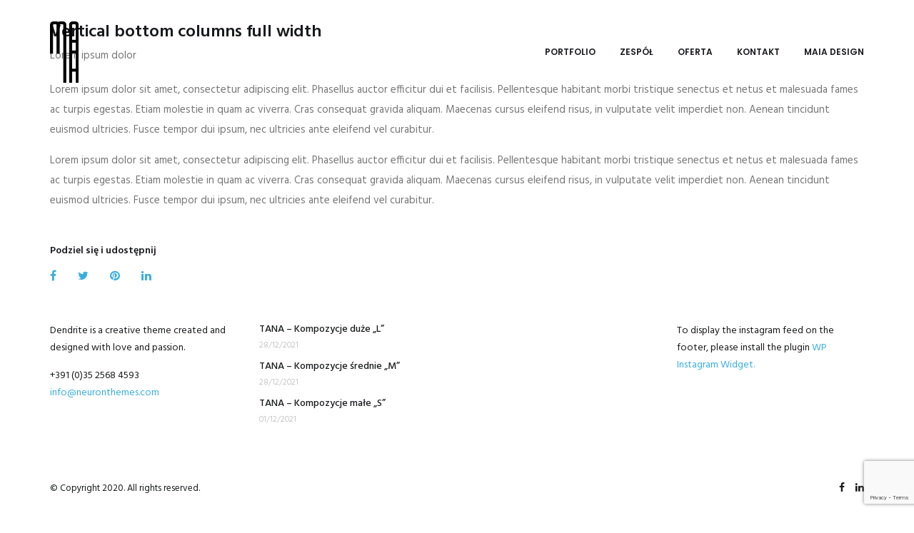

--- FILE ---
content_type: text/html; charset=UTF-8
request_url: http://maiaarchitekci.pl/portfolio/vertical-bottom-columns-full-width/
body_size: 14355
content:
<!DOCTYPE html>
<html lang="pl-PL">
<head>
	<!-- Document Settings -->
    <meta charset="UTF-8">
	<meta name="viewport" content="width=device-width, initial-scale=1"><meta name='robots' content='index, follow, max-image-preview:large, max-snippet:-1, max-video-preview:-1' />
	<style>img:is([sizes="auto" i], [sizes^="auto," i]) { contain-intrinsic-size: 3000px 1500px }</style>
	
	<!-- This site is optimized with the Yoast SEO plugin v26.7 - https://yoast.com/wordpress/plugins/seo/ -->
	<title>Vertical bottom columns full width - MAiA architekci</title>
	<link rel="canonical" href="http://maiaarchitekci.pl/portfolio/vertical-bottom-columns-full-width/" />
	<meta property="og:locale" content="pl_PL" />
	<meta property="og:type" content="article" />
	<meta property="og:title" content="Vertical bottom columns full width - MAiA architekci" />
	<meta property="og:description" content="Lorem ipsum dolor sit amet, consectetur adipiscing elit. Phasellus auctor efficitur dui et facilisis. Pellentesque habitant morbi tristique senectus et netus et malesuada fames ac turpis egestas. Etiam molestie in quam ac viverra. Cras consequat gravida aliquam. Maecenas cursus eleifend risus, in vulputate velit imperdiet non. Aenean tincidunt euismod ultricies. Fusce tempor dui ipsum, nec..." />
	<meta property="og:url" content="http://maiaarchitekci.pl/portfolio/vertical-bottom-columns-full-width/" />
	<meta property="og:site_name" content="MAiA architekci" />
	<meta property="article:publisher" content="https://www.facebook.com/0.maia.architekci" />
	<meta property="og:image" content="http://maiaarchitekci.pl/wp-content/uploads/2017/05/800x500-1.png" />
	<meta property="og:image:width" content="800" />
	<meta property="og:image:height" content="500" />
	<meta property="og:image:type" content="image/png" />
	<meta name="twitter:card" content="summary_large_image" />
	<meta name="twitter:label1" content="Szacowany czas czytania" />
	<meta name="twitter:data1" content="1 minuta" />
	<script type="application/ld+json" class="yoast-schema-graph">{"@context":"https://schema.org","@graph":[{"@type":"WebPage","@id":"http://maiaarchitekci.pl/portfolio/vertical-bottom-columns-full-width/","url":"http://maiaarchitekci.pl/portfolio/vertical-bottom-columns-full-width/","name":"Vertical bottom columns full width - MAiA architekci","isPartOf":{"@id":"http://maiaarchitekci.pl/#website"},"primaryImageOfPage":{"@id":"http://maiaarchitekci.pl/portfolio/vertical-bottom-columns-full-width/#primaryimage"},"image":{"@id":"http://maiaarchitekci.pl/portfolio/vertical-bottom-columns-full-width/#primaryimage"},"thumbnailUrl":"http://maiaarchitekci.pl/wp-content/uploads/2017/05/800x500-1.png","datePublished":"2017-05-24T07:14:15+00:00","breadcrumb":{"@id":"http://maiaarchitekci.pl/portfolio/vertical-bottom-columns-full-width/#breadcrumb"},"inLanguage":"pl-PL","potentialAction":[{"@type":"ReadAction","target":["http://maiaarchitekci.pl/portfolio/vertical-bottom-columns-full-width/"]}]},{"@type":"ImageObject","inLanguage":"pl-PL","@id":"http://maiaarchitekci.pl/portfolio/vertical-bottom-columns-full-width/#primaryimage","url":"http://maiaarchitekci.pl/wp-content/uploads/2017/05/800x500-1.png","contentUrl":"http://maiaarchitekci.pl/wp-content/uploads/2017/05/800x500-1.png","width":800,"height":500},{"@type":"BreadcrumbList","@id":"http://maiaarchitekci.pl/portfolio/vertical-bottom-columns-full-width/#breadcrumb","itemListElement":[{"@type":"ListItem","position":1,"name":"Home","item":"http://maiaarchitekci.pl/"},{"@type":"ListItem","position":2,"name":"Vertical bottom columns full width"}]},{"@type":"WebSite","@id":"http://maiaarchitekci.pl/#website","url":"http://maiaarchitekci.pl/","name":"MAiA architekci","description":"architektura • projektowanie wnętrz • Wrocław","publisher":{"@id":"http://maiaarchitekci.pl/#organization"},"potentialAction":[{"@type":"SearchAction","target":{"@type":"EntryPoint","urlTemplate":"http://maiaarchitekci.pl/?s={search_term_string}"},"query-input":{"@type":"PropertyValueSpecification","valueRequired":true,"valueName":"search_term_string"}}],"inLanguage":"pl-PL"},{"@type":"Organization","@id":"http://maiaarchitekci.pl/#organization","name":"MAIA architekci","url":"http://maiaarchitekci.pl/","logo":{"@type":"ImageObject","inLanguage":"pl-PL","@id":"http://maiaarchitekci.pl/#/schema/logo/image/","url":"http://maiaarchitekci.pl/wp-content/uploads/2020/06/MAIA_logo_ikona-witryny.png","contentUrl":"http://maiaarchitekci.pl/wp-content/uploads/2020/06/MAIA_logo_ikona-witryny.png","width":214,"height":213,"caption":"MAIA architekci"},"image":{"@id":"http://maiaarchitekci.pl/#/schema/logo/image/"},"sameAs":["https://www.facebook.com/0.maia.architekci","https://www.linkedin.com/company/maia-architekci/"]}]}</script>
	<!-- / Yoast SEO plugin. -->


<link rel='dns-prefetch' href='//maps.googleapis.com' />
<link rel='dns-prefetch' href='//fonts.googleapis.com' />
<link rel='dns-prefetch' href='//www.googletagmanager.com' />
<link rel="alternate" type="application/rss+xml" title="MAiA architekci &raquo; Kanał z wpisami" href="http://maiaarchitekci.pl/feed/" />
<link rel="alternate" type="application/rss+xml" title="MAiA architekci &raquo; Kanał z komentarzami" href="http://maiaarchitekci.pl/comments/feed/" />
<link rel="alternate" type="application/rss+xml" title="MAiA architekci &raquo; Vertical bottom columns full width Kanał z komentarzami" href="http://maiaarchitekci.pl/portfolio/vertical-bottom-columns-full-width/feed/" />
		<!-- This site uses the Google Analytics by MonsterInsights plugin v9.11.1 - Using Analytics tracking - https://www.monsterinsights.com/ -->
							<script src="//www.googletagmanager.com/gtag/js?id=G-8SGZP860FH"  data-cfasync="false" data-wpfc-render="false" type="text/javascript" async></script>
			<script data-cfasync="false" data-wpfc-render="false" type="text/javascript">
				var mi_version = '9.11.1';
				var mi_track_user = true;
				var mi_no_track_reason = '';
								var MonsterInsightsDefaultLocations = {"page_location":"http:\/\/maiaarchitekci.pl\/portfolio\/vertical-bottom-columns-full-width\/"};
								if ( typeof MonsterInsightsPrivacyGuardFilter === 'function' ) {
					var MonsterInsightsLocations = (typeof MonsterInsightsExcludeQuery === 'object') ? MonsterInsightsPrivacyGuardFilter( MonsterInsightsExcludeQuery ) : MonsterInsightsPrivacyGuardFilter( MonsterInsightsDefaultLocations );
				} else {
					var MonsterInsightsLocations = (typeof MonsterInsightsExcludeQuery === 'object') ? MonsterInsightsExcludeQuery : MonsterInsightsDefaultLocations;
				}

								var disableStrs = [
										'ga-disable-G-8SGZP860FH',
									];

				/* Function to detect opted out users */
				function __gtagTrackerIsOptedOut() {
					for (var index = 0; index < disableStrs.length; index++) {
						if (document.cookie.indexOf(disableStrs[index] + '=true') > -1) {
							return true;
						}
					}

					return false;
				}

				/* Disable tracking if the opt-out cookie exists. */
				if (__gtagTrackerIsOptedOut()) {
					for (var index = 0; index < disableStrs.length; index++) {
						window[disableStrs[index]] = true;
					}
				}

				/* Opt-out function */
				function __gtagTrackerOptout() {
					for (var index = 0; index < disableStrs.length; index++) {
						document.cookie = disableStrs[index] + '=true; expires=Thu, 31 Dec 2099 23:59:59 UTC; path=/';
						window[disableStrs[index]] = true;
					}
				}

				if ('undefined' === typeof gaOptout) {
					function gaOptout() {
						__gtagTrackerOptout();
					}
				}
								window.dataLayer = window.dataLayer || [];

				window.MonsterInsightsDualTracker = {
					helpers: {},
					trackers: {},
				};
				if (mi_track_user) {
					function __gtagDataLayer() {
						dataLayer.push(arguments);
					}

					function __gtagTracker(type, name, parameters) {
						if (!parameters) {
							parameters = {};
						}

						if (parameters.send_to) {
							__gtagDataLayer.apply(null, arguments);
							return;
						}

						if (type === 'event') {
														parameters.send_to = monsterinsights_frontend.v4_id;
							var hookName = name;
							if (typeof parameters['event_category'] !== 'undefined') {
								hookName = parameters['event_category'] + ':' + name;
							}

							if (typeof MonsterInsightsDualTracker.trackers[hookName] !== 'undefined') {
								MonsterInsightsDualTracker.trackers[hookName](parameters);
							} else {
								__gtagDataLayer('event', name, parameters);
							}
							
						} else {
							__gtagDataLayer.apply(null, arguments);
						}
					}

					__gtagTracker('js', new Date());
					__gtagTracker('set', {
						'developer_id.dZGIzZG': true,
											});
					if ( MonsterInsightsLocations.page_location ) {
						__gtagTracker('set', MonsterInsightsLocations);
					}
										__gtagTracker('config', 'G-8SGZP860FH', {"forceSSL":"true","link_attribution":"true"} );
										window.gtag = __gtagTracker;										(function () {
						/* https://developers.google.com/analytics/devguides/collection/analyticsjs/ */
						/* ga and __gaTracker compatibility shim. */
						var noopfn = function () {
							return null;
						};
						var newtracker = function () {
							return new Tracker();
						};
						var Tracker = function () {
							return null;
						};
						var p = Tracker.prototype;
						p.get = noopfn;
						p.set = noopfn;
						p.send = function () {
							var args = Array.prototype.slice.call(arguments);
							args.unshift('send');
							__gaTracker.apply(null, args);
						};
						var __gaTracker = function () {
							var len = arguments.length;
							if (len === 0) {
								return;
							}
							var f = arguments[len - 1];
							if (typeof f !== 'object' || f === null || typeof f.hitCallback !== 'function') {
								if ('send' === arguments[0]) {
									var hitConverted, hitObject = false, action;
									if ('event' === arguments[1]) {
										if ('undefined' !== typeof arguments[3]) {
											hitObject = {
												'eventAction': arguments[3],
												'eventCategory': arguments[2],
												'eventLabel': arguments[4],
												'value': arguments[5] ? arguments[5] : 1,
											}
										}
									}
									if ('pageview' === arguments[1]) {
										if ('undefined' !== typeof arguments[2]) {
											hitObject = {
												'eventAction': 'page_view',
												'page_path': arguments[2],
											}
										}
									}
									if (typeof arguments[2] === 'object') {
										hitObject = arguments[2];
									}
									if (typeof arguments[5] === 'object') {
										Object.assign(hitObject, arguments[5]);
									}
									if ('undefined' !== typeof arguments[1].hitType) {
										hitObject = arguments[1];
										if ('pageview' === hitObject.hitType) {
											hitObject.eventAction = 'page_view';
										}
									}
									if (hitObject) {
										action = 'timing' === arguments[1].hitType ? 'timing_complete' : hitObject.eventAction;
										hitConverted = mapArgs(hitObject);
										__gtagTracker('event', action, hitConverted);
									}
								}
								return;
							}

							function mapArgs(args) {
								var arg, hit = {};
								var gaMap = {
									'eventCategory': 'event_category',
									'eventAction': 'event_action',
									'eventLabel': 'event_label',
									'eventValue': 'event_value',
									'nonInteraction': 'non_interaction',
									'timingCategory': 'event_category',
									'timingVar': 'name',
									'timingValue': 'value',
									'timingLabel': 'event_label',
									'page': 'page_path',
									'location': 'page_location',
									'title': 'page_title',
									'referrer' : 'page_referrer',
								};
								for (arg in args) {
																		if (!(!args.hasOwnProperty(arg) || !gaMap.hasOwnProperty(arg))) {
										hit[gaMap[arg]] = args[arg];
									} else {
										hit[arg] = args[arg];
									}
								}
								return hit;
							}

							try {
								f.hitCallback();
							} catch (ex) {
							}
						};
						__gaTracker.create = newtracker;
						__gaTracker.getByName = newtracker;
						__gaTracker.getAll = function () {
							return [];
						};
						__gaTracker.remove = noopfn;
						__gaTracker.loaded = true;
						window['__gaTracker'] = __gaTracker;
					})();
									} else {
										console.log("");
					(function () {
						function __gtagTracker() {
							return null;
						}

						window['__gtagTracker'] = __gtagTracker;
						window['gtag'] = __gtagTracker;
					})();
									}
			</script>
							<!-- / Google Analytics by MonsterInsights -->
		<script type="text/javascript">
/* <![CDATA[ */
window._wpemojiSettings = {"baseUrl":"https:\/\/s.w.org\/images\/core\/emoji\/16.0.1\/72x72\/","ext":".png","svgUrl":"https:\/\/s.w.org\/images\/core\/emoji\/16.0.1\/svg\/","svgExt":".svg","source":{"concatemoji":"http:\/\/maiaarchitekci.pl\/wp-includes\/js\/wp-emoji-release.min.js?ver=6.8.3"}};
/*! This file is auto-generated */
!function(s,n){var o,i,e;function c(e){try{var t={supportTests:e,timestamp:(new Date).valueOf()};sessionStorage.setItem(o,JSON.stringify(t))}catch(e){}}function p(e,t,n){e.clearRect(0,0,e.canvas.width,e.canvas.height),e.fillText(t,0,0);var t=new Uint32Array(e.getImageData(0,0,e.canvas.width,e.canvas.height).data),a=(e.clearRect(0,0,e.canvas.width,e.canvas.height),e.fillText(n,0,0),new Uint32Array(e.getImageData(0,0,e.canvas.width,e.canvas.height).data));return t.every(function(e,t){return e===a[t]})}function u(e,t){e.clearRect(0,0,e.canvas.width,e.canvas.height),e.fillText(t,0,0);for(var n=e.getImageData(16,16,1,1),a=0;a<n.data.length;a++)if(0!==n.data[a])return!1;return!0}function f(e,t,n,a){switch(t){case"flag":return n(e,"\ud83c\udff3\ufe0f\u200d\u26a7\ufe0f","\ud83c\udff3\ufe0f\u200b\u26a7\ufe0f")?!1:!n(e,"\ud83c\udde8\ud83c\uddf6","\ud83c\udde8\u200b\ud83c\uddf6")&&!n(e,"\ud83c\udff4\udb40\udc67\udb40\udc62\udb40\udc65\udb40\udc6e\udb40\udc67\udb40\udc7f","\ud83c\udff4\u200b\udb40\udc67\u200b\udb40\udc62\u200b\udb40\udc65\u200b\udb40\udc6e\u200b\udb40\udc67\u200b\udb40\udc7f");case"emoji":return!a(e,"\ud83e\udedf")}return!1}function g(e,t,n,a){var r="undefined"!=typeof WorkerGlobalScope&&self instanceof WorkerGlobalScope?new OffscreenCanvas(300,150):s.createElement("canvas"),o=r.getContext("2d",{willReadFrequently:!0}),i=(o.textBaseline="top",o.font="600 32px Arial",{});return e.forEach(function(e){i[e]=t(o,e,n,a)}),i}function t(e){var t=s.createElement("script");t.src=e,t.defer=!0,s.head.appendChild(t)}"undefined"!=typeof Promise&&(o="wpEmojiSettingsSupports",i=["flag","emoji"],n.supports={everything:!0,everythingExceptFlag:!0},e=new Promise(function(e){s.addEventListener("DOMContentLoaded",e,{once:!0})}),new Promise(function(t){var n=function(){try{var e=JSON.parse(sessionStorage.getItem(o));if("object"==typeof e&&"number"==typeof e.timestamp&&(new Date).valueOf()<e.timestamp+604800&&"object"==typeof e.supportTests)return e.supportTests}catch(e){}return null}();if(!n){if("undefined"!=typeof Worker&&"undefined"!=typeof OffscreenCanvas&&"undefined"!=typeof URL&&URL.createObjectURL&&"undefined"!=typeof Blob)try{var e="postMessage("+g.toString()+"("+[JSON.stringify(i),f.toString(),p.toString(),u.toString()].join(",")+"));",a=new Blob([e],{type:"text/javascript"}),r=new Worker(URL.createObjectURL(a),{name:"wpTestEmojiSupports"});return void(r.onmessage=function(e){c(n=e.data),r.terminate(),t(n)})}catch(e){}c(n=g(i,f,p,u))}t(n)}).then(function(e){for(var t in e)n.supports[t]=e[t],n.supports.everything=n.supports.everything&&n.supports[t],"flag"!==t&&(n.supports.everythingExceptFlag=n.supports.everythingExceptFlag&&n.supports[t]);n.supports.everythingExceptFlag=n.supports.everythingExceptFlag&&!n.supports.flag,n.DOMReady=!1,n.readyCallback=function(){n.DOMReady=!0}}).then(function(){return e}).then(function(){var e;n.supports.everything||(n.readyCallback(),(e=n.source||{}).concatemoji?t(e.concatemoji):e.wpemoji&&e.twemoji&&(t(e.twemoji),t(e.wpemoji)))}))}((window,document),window._wpemojiSettings);
/* ]]> */
</script>
<style id='wp-emoji-styles-inline-css' type='text/css'>

	img.wp-smiley, img.emoji {
		display: inline !important;
		border: none !important;
		box-shadow: none !important;
		height: 1em !important;
		width: 1em !important;
		margin: 0 0.07em !important;
		vertical-align: -0.1em !important;
		background: none !important;
		padding: 0 !important;
	}
</style>
<link rel='stylesheet' id='wp-block-library-css' href='http://maiaarchitekci.pl/wp-includes/css/dist/block-library/style.min.css?ver=6.8.3' type='text/css' media='all' />
<style id='classic-theme-styles-inline-css' type='text/css'>
/*! This file is auto-generated */
.wp-block-button__link{color:#fff;background-color:#32373c;border-radius:9999px;box-shadow:none;text-decoration:none;padding:calc(.667em + 2px) calc(1.333em + 2px);font-size:1.125em}.wp-block-file__button{background:#32373c;color:#fff;text-decoration:none}
</style>
<style id='global-styles-inline-css' type='text/css'>
:root{--wp--preset--aspect-ratio--square: 1;--wp--preset--aspect-ratio--4-3: 4/3;--wp--preset--aspect-ratio--3-4: 3/4;--wp--preset--aspect-ratio--3-2: 3/2;--wp--preset--aspect-ratio--2-3: 2/3;--wp--preset--aspect-ratio--16-9: 16/9;--wp--preset--aspect-ratio--9-16: 9/16;--wp--preset--color--black: #000000;--wp--preset--color--cyan-bluish-gray: #abb8c3;--wp--preset--color--white: #ffffff;--wp--preset--color--pale-pink: #f78da7;--wp--preset--color--vivid-red: #cf2e2e;--wp--preset--color--luminous-vivid-orange: #ff6900;--wp--preset--color--luminous-vivid-amber: #fcb900;--wp--preset--color--light-green-cyan: #7bdcb5;--wp--preset--color--vivid-green-cyan: #00d084;--wp--preset--color--pale-cyan-blue: #8ed1fc;--wp--preset--color--vivid-cyan-blue: #0693e3;--wp--preset--color--vivid-purple: #9b51e0;--wp--preset--gradient--vivid-cyan-blue-to-vivid-purple: linear-gradient(135deg,rgba(6,147,227,1) 0%,rgb(155,81,224) 100%);--wp--preset--gradient--light-green-cyan-to-vivid-green-cyan: linear-gradient(135deg,rgb(122,220,180) 0%,rgb(0,208,130) 100%);--wp--preset--gradient--luminous-vivid-amber-to-luminous-vivid-orange: linear-gradient(135deg,rgba(252,185,0,1) 0%,rgba(255,105,0,1) 100%);--wp--preset--gradient--luminous-vivid-orange-to-vivid-red: linear-gradient(135deg,rgba(255,105,0,1) 0%,rgb(207,46,46) 100%);--wp--preset--gradient--very-light-gray-to-cyan-bluish-gray: linear-gradient(135deg,rgb(238,238,238) 0%,rgb(169,184,195) 100%);--wp--preset--gradient--cool-to-warm-spectrum: linear-gradient(135deg,rgb(74,234,220) 0%,rgb(151,120,209) 20%,rgb(207,42,186) 40%,rgb(238,44,130) 60%,rgb(251,105,98) 80%,rgb(254,248,76) 100%);--wp--preset--gradient--blush-light-purple: linear-gradient(135deg,rgb(255,206,236) 0%,rgb(152,150,240) 100%);--wp--preset--gradient--blush-bordeaux: linear-gradient(135deg,rgb(254,205,165) 0%,rgb(254,45,45) 50%,rgb(107,0,62) 100%);--wp--preset--gradient--luminous-dusk: linear-gradient(135deg,rgb(255,203,112) 0%,rgb(199,81,192) 50%,rgb(65,88,208) 100%);--wp--preset--gradient--pale-ocean: linear-gradient(135deg,rgb(255,245,203) 0%,rgb(182,227,212) 50%,rgb(51,167,181) 100%);--wp--preset--gradient--electric-grass: linear-gradient(135deg,rgb(202,248,128) 0%,rgb(113,206,126) 100%);--wp--preset--gradient--midnight: linear-gradient(135deg,rgb(2,3,129) 0%,rgb(40,116,252) 100%);--wp--preset--font-size--small: 13px;--wp--preset--font-size--medium: 20px;--wp--preset--font-size--large: 36px;--wp--preset--font-size--x-large: 42px;--wp--preset--spacing--20: 0.44rem;--wp--preset--spacing--30: 0.67rem;--wp--preset--spacing--40: 1rem;--wp--preset--spacing--50: 1.5rem;--wp--preset--spacing--60: 2.25rem;--wp--preset--spacing--70: 3.38rem;--wp--preset--spacing--80: 5.06rem;--wp--preset--shadow--natural: 6px 6px 9px rgba(0, 0, 0, 0.2);--wp--preset--shadow--deep: 12px 12px 50px rgba(0, 0, 0, 0.4);--wp--preset--shadow--sharp: 6px 6px 0px rgba(0, 0, 0, 0.2);--wp--preset--shadow--outlined: 6px 6px 0px -3px rgba(255, 255, 255, 1), 6px 6px rgba(0, 0, 0, 1);--wp--preset--shadow--crisp: 6px 6px 0px rgba(0, 0, 0, 1);}:where(.is-layout-flex){gap: 0.5em;}:where(.is-layout-grid){gap: 0.5em;}body .is-layout-flex{display: flex;}.is-layout-flex{flex-wrap: wrap;align-items: center;}.is-layout-flex > :is(*, div){margin: 0;}body .is-layout-grid{display: grid;}.is-layout-grid > :is(*, div){margin: 0;}:where(.wp-block-columns.is-layout-flex){gap: 2em;}:where(.wp-block-columns.is-layout-grid){gap: 2em;}:where(.wp-block-post-template.is-layout-flex){gap: 1.25em;}:where(.wp-block-post-template.is-layout-grid){gap: 1.25em;}.has-black-color{color: var(--wp--preset--color--black) !important;}.has-cyan-bluish-gray-color{color: var(--wp--preset--color--cyan-bluish-gray) !important;}.has-white-color{color: var(--wp--preset--color--white) !important;}.has-pale-pink-color{color: var(--wp--preset--color--pale-pink) !important;}.has-vivid-red-color{color: var(--wp--preset--color--vivid-red) !important;}.has-luminous-vivid-orange-color{color: var(--wp--preset--color--luminous-vivid-orange) !important;}.has-luminous-vivid-amber-color{color: var(--wp--preset--color--luminous-vivid-amber) !important;}.has-light-green-cyan-color{color: var(--wp--preset--color--light-green-cyan) !important;}.has-vivid-green-cyan-color{color: var(--wp--preset--color--vivid-green-cyan) !important;}.has-pale-cyan-blue-color{color: var(--wp--preset--color--pale-cyan-blue) !important;}.has-vivid-cyan-blue-color{color: var(--wp--preset--color--vivid-cyan-blue) !important;}.has-vivid-purple-color{color: var(--wp--preset--color--vivid-purple) !important;}.has-black-background-color{background-color: var(--wp--preset--color--black) !important;}.has-cyan-bluish-gray-background-color{background-color: var(--wp--preset--color--cyan-bluish-gray) !important;}.has-white-background-color{background-color: var(--wp--preset--color--white) !important;}.has-pale-pink-background-color{background-color: var(--wp--preset--color--pale-pink) !important;}.has-vivid-red-background-color{background-color: var(--wp--preset--color--vivid-red) !important;}.has-luminous-vivid-orange-background-color{background-color: var(--wp--preset--color--luminous-vivid-orange) !important;}.has-luminous-vivid-amber-background-color{background-color: var(--wp--preset--color--luminous-vivid-amber) !important;}.has-light-green-cyan-background-color{background-color: var(--wp--preset--color--light-green-cyan) !important;}.has-vivid-green-cyan-background-color{background-color: var(--wp--preset--color--vivid-green-cyan) !important;}.has-pale-cyan-blue-background-color{background-color: var(--wp--preset--color--pale-cyan-blue) !important;}.has-vivid-cyan-blue-background-color{background-color: var(--wp--preset--color--vivid-cyan-blue) !important;}.has-vivid-purple-background-color{background-color: var(--wp--preset--color--vivid-purple) !important;}.has-black-border-color{border-color: var(--wp--preset--color--black) !important;}.has-cyan-bluish-gray-border-color{border-color: var(--wp--preset--color--cyan-bluish-gray) !important;}.has-white-border-color{border-color: var(--wp--preset--color--white) !important;}.has-pale-pink-border-color{border-color: var(--wp--preset--color--pale-pink) !important;}.has-vivid-red-border-color{border-color: var(--wp--preset--color--vivid-red) !important;}.has-luminous-vivid-orange-border-color{border-color: var(--wp--preset--color--luminous-vivid-orange) !important;}.has-luminous-vivid-amber-border-color{border-color: var(--wp--preset--color--luminous-vivid-amber) !important;}.has-light-green-cyan-border-color{border-color: var(--wp--preset--color--light-green-cyan) !important;}.has-vivid-green-cyan-border-color{border-color: var(--wp--preset--color--vivid-green-cyan) !important;}.has-pale-cyan-blue-border-color{border-color: var(--wp--preset--color--pale-cyan-blue) !important;}.has-vivid-cyan-blue-border-color{border-color: var(--wp--preset--color--vivid-cyan-blue) !important;}.has-vivid-purple-border-color{border-color: var(--wp--preset--color--vivid-purple) !important;}.has-vivid-cyan-blue-to-vivid-purple-gradient-background{background: var(--wp--preset--gradient--vivid-cyan-blue-to-vivid-purple) !important;}.has-light-green-cyan-to-vivid-green-cyan-gradient-background{background: var(--wp--preset--gradient--light-green-cyan-to-vivid-green-cyan) !important;}.has-luminous-vivid-amber-to-luminous-vivid-orange-gradient-background{background: var(--wp--preset--gradient--luminous-vivid-amber-to-luminous-vivid-orange) !important;}.has-luminous-vivid-orange-to-vivid-red-gradient-background{background: var(--wp--preset--gradient--luminous-vivid-orange-to-vivid-red) !important;}.has-very-light-gray-to-cyan-bluish-gray-gradient-background{background: var(--wp--preset--gradient--very-light-gray-to-cyan-bluish-gray) !important;}.has-cool-to-warm-spectrum-gradient-background{background: var(--wp--preset--gradient--cool-to-warm-spectrum) !important;}.has-blush-light-purple-gradient-background{background: var(--wp--preset--gradient--blush-light-purple) !important;}.has-blush-bordeaux-gradient-background{background: var(--wp--preset--gradient--blush-bordeaux) !important;}.has-luminous-dusk-gradient-background{background: var(--wp--preset--gradient--luminous-dusk) !important;}.has-pale-ocean-gradient-background{background: var(--wp--preset--gradient--pale-ocean) !important;}.has-electric-grass-gradient-background{background: var(--wp--preset--gradient--electric-grass) !important;}.has-midnight-gradient-background{background: var(--wp--preset--gradient--midnight) !important;}.has-small-font-size{font-size: var(--wp--preset--font-size--small) !important;}.has-medium-font-size{font-size: var(--wp--preset--font-size--medium) !important;}.has-large-font-size{font-size: var(--wp--preset--font-size--large) !important;}.has-x-large-font-size{font-size: var(--wp--preset--font-size--x-large) !important;}
:where(.wp-block-post-template.is-layout-flex){gap: 1.25em;}:where(.wp-block-post-template.is-layout-grid){gap: 1.25em;}
:where(.wp-block-columns.is-layout-flex){gap: 2em;}:where(.wp-block-columns.is-layout-grid){gap: 2em;}
:root :where(.wp-block-pullquote){font-size: 1.5em;line-height: 1.6;}
</style>
<link rel='stylesheet' id='contact-form-7-css' href='http://maiaarchitekci.pl/wp-content/plugins/contact-form-7/includes/css/styles.css?ver=6.1.4' type='text/css' media='all' />
<link rel='stylesheet' id='rs-plugin-settings-css' href='http://maiaarchitekci.pl/wp-content/plugins/revslider/public/assets/css/rs6.css?ver=6.2.10' type='text/css' media='all' />
<style id='rs-plugin-settings-inline-css' type='text/css'>
#rs-demo-id {}
</style>
<link rel='stylesheet' id='mediaelement-css' href='http://maiaarchitekci.pl/wp-includes/js/mediaelement/mediaelementplayer-legacy.min.css?ver=4.2.17' type='text/css' media='all' />
<link rel='stylesheet' id='wp-mediaelement-css' href='http://maiaarchitekci.pl/wp-includes/js/mediaelement/wp-mediaelement.min.css?ver=6.8.3' type='text/css' media='all' />
<link rel='stylesheet' id='dendrite-wp-style-css' href='http://maiaarchitekci.pl/wp-content/themes/dendrite-child/style.css?ver=6.8.3' type='text/css' media='all' />
<link rel='stylesheet' id='font-awesome-css' href='http://maiaarchitekci.pl/wp-content/plugins/elementor/assets/lib/font-awesome/css/font-awesome.min.css?ver=4.7.0' type='text/css' media='all' />
<link rel='stylesheet' id='feather-css' href='http://maiaarchitekci.pl/wp-content/themes/dendrite/assets/css/feather.css?ver=1.1.2' type='text/css' media='all' />
<link rel='stylesheet' id='dendrite-vendor-css' href='http://maiaarchitekci.pl/wp-content/themes/dendrite/assets/css/vendor.css?ver=1.1.2' type='text/css' media='all' />
<link rel='stylesheet' id='dendrite-style-css' href='http://maiaarchitekci.pl/wp-content/themes/dendrite/assets/css/main.css?ver=1.1.2' type='text/css' media='all' />
<link rel='stylesheet' id='dendrite-fonts-css' href='//fonts.googleapis.com/css?family=Hind%3A300%2C400%2C500%2C600%7CPoppins%3A300%2C400%2C500%2C600%2C700&#038;ver=1.1.2' type='text/css' media='all' />
<link rel='stylesheet' id='ecs-styles-css' href='http://maiaarchitekci.pl/wp-content/plugins/ele-custom-skin/assets/css/ecs-style.css?ver=3.1.9' type='text/css' media='all' />
<link rel='stylesheet' id='parent-style-css' href='http://maiaarchitekci.pl/wp-content/themes/dendrite/style.css?ver=6.8.3' type='text/css' media='all' />
<link rel='stylesheet' id='child-style-css' href='http://maiaarchitekci.pl/wp-content/themes/dendrite-child/style.css?ver=6.8.3' type='text/css' media='all' />
<script type="text/javascript" src="http://maiaarchitekci.pl/wp-content/plugins/google-analytics-for-wordpress/assets/js/frontend-gtag.min.js?ver=9.11.1" id="monsterinsights-frontend-script-js" async="async" data-wp-strategy="async"></script>
<script data-cfasync="false" data-wpfc-render="false" type="text/javascript" id='monsterinsights-frontend-script-js-extra'>/* <![CDATA[ */
var monsterinsights_frontend = {"js_events_tracking":"true","download_extensions":"doc,pdf,ppt,zip,xls,docx,pptx,xlsx","inbound_paths":"[{\"path\":\"\\\/go\\\/\",\"label\":\"affiliate\"},{\"path\":\"\\\/recommend\\\/\",\"label\":\"affiliate\"}]","home_url":"http:\/\/maiaarchitekci.pl","hash_tracking":"false","v4_id":"G-8SGZP860FH"};/* ]]> */
</script>
<script type="text/javascript" src="http://maiaarchitekci.pl/wp-includes/js/jquery/jquery.min.js?ver=3.7.1" id="jquery-core-js"></script>
<script type="text/javascript" src="http://maiaarchitekci.pl/wp-includes/js/jquery/jquery-migrate.min.js?ver=3.4.1" id="jquery-migrate-js"></script>
<script type="text/javascript" src="http://maiaarchitekci.pl/wp-content/plugins/revslider/public/assets/js/rbtools.min.js?ver=6.0.6" id="tp-tools-js"></script>
<script type="text/javascript" src="http://maiaarchitekci.pl/wp-content/plugins/revslider/public/assets/js/rs6.min.js?ver=6.2.10" id="revmin-js"></script>
<script type="text/javascript" src="https://maps.googleapis.com/maps/api/js?key&amp;ver=1.1.2" id="google-maps-js"></script>
<script type="text/javascript" id="ecs_ajax_load-js-extra">
/* <![CDATA[ */
var ecs_ajax_params = {"ajaxurl":"http:\/\/maiaarchitekci.pl\/wp-admin\/admin-ajax.php","posts":"{\"page\":0,\"portfolio\":\"vertical-bottom-columns-full-width\",\"post_type\":\"portfolio\",\"name\":\"vertical-bottom-columns-full-width\",\"error\":\"\",\"m\":\"\",\"p\":0,\"post_parent\":\"\",\"subpost\":\"\",\"subpost_id\":\"\",\"attachment\":\"\",\"attachment_id\":0,\"pagename\":\"\",\"page_id\":0,\"second\":\"\",\"minute\":\"\",\"hour\":\"\",\"day\":0,\"monthnum\":0,\"year\":0,\"w\":0,\"category_name\":\"\",\"tag\":\"\",\"cat\":\"\",\"tag_id\":\"\",\"author\":\"\",\"author_name\":\"\",\"feed\":\"\",\"tb\":\"\",\"paged\":0,\"meta_key\":\"\",\"meta_value\":\"\",\"preview\":\"\",\"s\":\"\",\"sentence\":\"\",\"title\":\"\",\"fields\":\"all\",\"menu_order\":\"\",\"embed\":\"\",\"category__in\":[],\"category__not_in\":[],\"category__and\":[],\"post__in\":[],\"post__not_in\":[],\"post_name__in\":[],\"tag__in\":[],\"tag__not_in\":[],\"tag__and\":[],\"tag_slug__in\":[],\"tag_slug__and\":[],\"post_parent__in\":[],\"post_parent__not_in\":[],\"author__in\":[],\"author__not_in\":[],\"search_columns\":[],\"ignore_sticky_posts\":false,\"suppress_filters\":false,\"cache_results\":true,\"update_post_term_cache\":true,\"update_menu_item_cache\":false,\"lazy_load_term_meta\":true,\"update_post_meta_cache\":true,\"posts_per_page\":10,\"nopaging\":false,\"comments_per_page\":\"50\",\"no_found_rows\":false,\"order\":\"DESC\"}"};
/* ]]> */
</script>
<script type="text/javascript" src="http://maiaarchitekci.pl/wp-content/plugins/ele-custom-skin/assets/js/ecs_ajax_pagination.js?ver=3.1.9" id="ecs_ajax_load-js"></script>
<script type="text/javascript" src="http://maiaarchitekci.pl/wp-content/plugins/ele-custom-skin/assets/js/ecs.js?ver=3.1.9" id="ecs-script-js"></script>
<link rel="https://api.w.org/" href="http://maiaarchitekci.pl/wp-json/" /><link rel="alternate" title="JSON" type="application/json" href="http://maiaarchitekci.pl/wp-json/wp/v2/portfolio/828" /><link rel="EditURI" type="application/rsd+xml" title="RSD" href="http://maiaarchitekci.pl/xmlrpc.php?rsd" />
<meta name="generator" content="WordPress 6.8.3" />
<link rel='shortlink' href='http://maiaarchitekci.pl/?p=828' />
<link rel="alternate" title="oEmbed (JSON)" type="application/json+oembed" href="http://maiaarchitekci.pl/wp-json/oembed/1.0/embed?url=http%3A%2F%2Fmaiaarchitekci.pl%2Fportfolio%2Fvertical-bottom-columns-full-width%2F" />
<link rel="alternate" title="oEmbed (XML)" type="text/xml+oembed" href="http://maiaarchitekci.pl/wp-json/oembed/1.0/embed?url=http%3A%2F%2Fmaiaarchitekci.pl%2Fportfolio%2Fvertical-bottom-columns-full-width%2F&#038;format=xml" />
<meta name="generator" content="Site Kit by Google 1.167.0" /><noscript><style>.vce-row-container .vcv-lozad {display: none}</style></noscript><meta name="generator" content="Powered by Visual Composer Website Builder - fast and easy-to-use drag and drop visual editor for WordPress."/><link rel='shortcut icon' href=http://maiaarchitekci.pl/wp-content/uploads/2020/06/MAIA_logo_ikona-witryny.png /><meta name="generator" content="Elementor 3.34.1; features: additional_custom_breakpoints; settings: css_print_method-external, google_font-enabled, font_display-auto">
<style type="text/css">.recentcomments a{display:inline !important;padding:0 !important;margin:0 !important;}</style>			<style>
				.e-con.e-parent:nth-of-type(n+4):not(.e-lazyloaded):not(.e-no-lazyload),
				.e-con.e-parent:nth-of-type(n+4):not(.e-lazyloaded):not(.e-no-lazyload) * {
					background-image: none !important;
				}
				@media screen and (max-height: 1024px) {
					.e-con.e-parent:nth-of-type(n+3):not(.e-lazyloaded):not(.e-no-lazyload),
					.e-con.e-parent:nth-of-type(n+3):not(.e-lazyloaded):not(.e-no-lazyload) * {
						background-image: none !important;
					}
				}
				@media screen and (max-height: 640px) {
					.e-con.e-parent:nth-of-type(n+2):not(.e-lazyloaded):not(.e-no-lazyload),
					.e-con.e-parent:nth-of-type(n+2):not(.e-lazyloaded):not(.e-no-lazyload) * {
						background-image: none !important;
					}
				}
			</style>
			<meta name="generator" content="Powered by WPBakery Page Builder - drag and drop page builder for WordPress."/>
<meta name="generator" content="Powered by Slider Revolution 6.2.10 - responsive, Mobile-Friendly Slider Plugin for WordPress with comfortable drag and drop interface." />
<script type="text/javascript">function setREVStartSize(e){
			//window.requestAnimationFrame(function() {				 
				window.RSIW = window.RSIW===undefined ? window.innerWidth : window.RSIW;	
				window.RSIH = window.RSIH===undefined ? window.innerHeight : window.RSIH;	
				try {								
					var pw = document.getElementById(e.c).parentNode.offsetWidth,
						newh;
					pw = pw===0 || isNaN(pw) ? window.RSIW : pw;
					e.tabw = e.tabw===undefined ? 0 : parseInt(e.tabw);
					e.thumbw = e.thumbw===undefined ? 0 : parseInt(e.thumbw);
					e.tabh = e.tabh===undefined ? 0 : parseInt(e.tabh);
					e.thumbh = e.thumbh===undefined ? 0 : parseInt(e.thumbh);
					e.tabhide = e.tabhide===undefined ? 0 : parseInt(e.tabhide);
					e.thumbhide = e.thumbhide===undefined ? 0 : parseInt(e.thumbhide);
					e.mh = e.mh===undefined || e.mh=="" || e.mh==="auto" ? 0 : parseInt(e.mh,0);		
					if(e.layout==="fullscreen" || e.l==="fullscreen") 						
						newh = Math.max(e.mh,window.RSIH);					
					else{					
						e.gw = Array.isArray(e.gw) ? e.gw : [e.gw];
						for (var i in e.rl) if (e.gw[i]===undefined || e.gw[i]===0) e.gw[i] = e.gw[i-1];					
						e.gh = e.el===undefined || e.el==="" || (Array.isArray(e.el) && e.el.length==0)? e.gh : e.el;
						e.gh = Array.isArray(e.gh) ? e.gh : [e.gh];
						for (var i in e.rl) if (e.gh[i]===undefined || e.gh[i]===0) e.gh[i] = e.gh[i-1];
											
						var nl = new Array(e.rl.length),
							ix = 0,						
							sl;					
						e.tabw = e.tabhide>=pw ? 0 : e.tabw;
						e.thumbw = e.thumbhide>=pw ? 0 : e.thumbw;
						e.tabh = e.tabhide>=pw ? 0 : e.tabh;
						e.thumbh = e.thumbhide>=pw ? 0 : e.thumbh;					
						for (var i in e.rl) nl[i] = e.rl[i]<window.RSIW ? 0 : e.rl[i];
						sl = nl[0];									
						for (var i in nl) if (sl>nl[i] && nl[i]>0) { sl = nl[i]; ix=i;}															
						var m = pw>(e.gw[ix]+e.tabw+e.thumbw) ? 1 : (pw-(e.tabw+e.thumbw)) / (e.gw[ix]);					
						newh =  (e.gh[ix] * m) + (e.tabh + e.thumbh);
					}				
					if(window.rs_init_css===undefined) window.rs_init_css = document.head.appendChild(document.createElement("style"));					
					document.getElementById(e.c).height = newh+"px";
					window.rs_init_css.innerHTML += "#"+e.c+"_wrapper { height: "+newh+"px }";				
				} catch(e){
					console.log("Failure at Presize of Slider:" + e)
				}					   
			//});
		  };</script>
<noscript><style> .wpb_animate_when_almost_visible { opacity: 1; }</style></noscript></head>
<body class="wp-singular portfolio-template-default single single-portfolio postid-828 wp-theme-dendrite wp-child-theme-dendrite-child vcwb wpb-js-composer js-comp-ver-6.2.0 vc_responsive elementor-default elementor-kit-4654">
    <div class="wrapper">
                <div class="mobile-menu-container mobile-header-height absolute-header autohide-header">
                <header class="mobile-menu">
                    <div class="inner-mobile-menu">
    <div class="full-width-section">
                <div class="logo-img vertical-aligment">
            <a href="http://maiaarchitekci.pl/" style="width: 40px;height: 86.423357664234px;">
                <img class='style-svg dark-logo' src='http://maiaarchitekci.pl/wp-content/uploads/2020/06/MAIA_logo_9_6cm-1.png' alt=''><img class='light-logo style-svg' src='http://maiaarchitekci.pl/wp-content/uploads/2020/06/MAIA_logo_9_6cm_white-1.png' alt=''>            </a>
        </div>
        <div class="vertical-aligment">
            	<div class="hamburger">
		<a><div class="hamburger-inner"></div></a>
	</div>
		<div class="filters-button">
			<a data-scroll href="#portfolio">
				<div class="filtersbutton-inner"></div>
			</a>
		</div>
        </div>
    </div>
    <div class="mobile-menu-wrapper scrollbar">
        <div class="mobile-nav-holder">
            <nav class="menu-menu-maia-container"><ul id="menu-menu-maia" class="clickable-dropdown"><li id="menu-item-3404" class="menu-item menu-item-type-post_type menu-item-object-page menu-item-3404"><a href="http://maiaarchitekci.pl/portfolio/">PORTFOLIO</a></li>
<li id="menu-item-3406" class="menu-item menu-item-type-post_type menu-item-object-page menu-item-3406"><a href="http://maiaarchitekci.pl/zespol/">ZESPÓŁ</a></li>
<li id="menu-item-3700" class="menu-item menu-item-type-post_type menu-item-object-page menu-item-3700"><a href="http://maiaarchitekci.pl/oferta/">OFERTA</a></li>
<li id="menu-item-3402" class="menu-item menu-item-type-post_type menu-item-object-page menu-item-3402"><a href="http://maiaarchitekci.pl/kontakt/">KONTAKT</a></li>
<li id="menu-item-4112" class="menu-item menu-item-type-post_type menu-item-object-page menu-item-4112"><a href="http://maiaarchitekci.pl/design/">maia design</a></li>
</ul></nav>        </div>
    </div>
</div>
                </header>
            </div>
                <div class="header-wrapper absolute-header header-height autohide-header header-transparent">
            <header class="classic-header">
                <div class="inner-header-wrapper">
                    <div class="container">
                        <div class="full-width-section">
                                                        <div class="logo-img vertical-aligment">
                                <a href="http://maiaarchitekci.pl/" style="width: 40px;height: 86.423357664234px">
                                    <img class=dark-logo src=http://maiaarchitekci.pl/wp-content/uploads/2020/06/MAIA_logo_9_6cm-1.png alt=><img class=light-logo src=http://maiaarchitekci.pl/wp-content/uploads/2020/06/MAIA_logo_9_6cm_white-1.png alt=>                                </a>
                            </div>
                            <div class="vertical-aligment">
                                <div class="menu-container">
                                    		<div class="filters-button">
			<a data-scroll href="#portfolio">
				<div class="filtersbutton-inner"></div>
			</a>
		</div>
<nav class="menu-menu-maia-container"><ul id="menu-menu-maia-1" class="menu"><li class="menu-item menu-item-type-post_type menu-item-object-page menu-item-3404"><a href="http://maiaarchitekci.pl/portfolio/">PORTFOLIO</a></li>
<li class="menu-item menu-item-type-post_type menu-item-object-page menu-item-3406"><a href="http://maiaarchitekci.pl/zespol/">ZESPÓŁ</a></li>
<li class="menu-item menu-item-type-post_type menu-item-object-page menu-item-3700"><a href="http://maiaarchitekci.pl/oferta/">OFERTA</a></li>
<li class="menu-item menu-item-type-post_type menu-item-object-page menu-item-3402"><a href="http://maiaarchitekci.pl/kontakt/">KONTAKT</a></li>
<li class="menu-item menu-item-type-post_type menu-item-object-page menu-item-4112"><a href="http://maiaarchitekci.pl/design/">maia design</a></li>
</ul></nav>                                </div>
                            </div>
                        </div>
                    </div>
                </div>
            </header>
                    </div>
    
    <div class="portfolio portfolio-single vertical-type gallery-active">
    	<div class="container">
    		<div class="row order">
    			<div class="single-details col-xs-12 order-bottom">
                    <div class="single-details-holder">
                                                <div class="meta-title">
                            <h2>Vertical bottom columns full width</h2><p>Lorem ipsum dolor</p>                        </div>
                                				<div class="description">
                            <p>Lorem ipsum dolor sit amet, consectetur adipiscing elit. Phasellus auctor efficitur dui et facilisis. Pellentesque habitant morbi tristique senectus et netus et malesuada fames ac turpis egestas. Etiam molestie in quam ac viverra. Cras consequat gravida aliquam. Maecenas cursus eleifend risus, in vulputate velit imperdiet non. Aenean tincidunt euismod ultricies. Fusce tempor dui ipsum, nec ultricies ante eleifend vel curabitur.</p>
<p>Lorem ipsum dolor sit amet, consectetur adipiscing elit. Phasellus auctor efficitur dui et facilisis. Pellentesque habitant morbi tristique senectus et netus et malesuada fames ac turpis egestas. Etiam molestie in quam ac viverra. Cras consequat gravida aliquam. Maecenas cursus eleifend risus, in vulputate velit imperdiet non. Aenean tincidunt euismod ultricies. Fusce tempor dui ipsum, nec ultricies ante eleifend vel curabitur.</p>
        				</div>
                                            </div>
    			</div>
                                    <div class="col-xs-12 order-bottom">
                          	<div class="share-holder">
					<h6>Podziel się i udostępnij</h6>
				<div class="social-icons type-icon layout-normal">
		    <ul class="">
		        <li><a class="facebook" href="https://www.facebook.com/sharer/sharer.php?u=http://maiaarchitekci.pl/portfolio/vertical-bottom-columns-full-width/"><i class="fa fa-facebook"></i></a></li><li><a class="twitter" href="https://twitter.com/intent/tweet?text=Vertical bottom columns full width&amp;url=http://maiaarchitekci.pl/portfolio/vertical-bottom-columns-full-width/"><i class="fa fa-twitter"></i></a></li><li><a class="pinterest" href="https://pinterest.com/pin/create/button/?url=http://maiaarchitekci.pl/portfolio/vertical-bottom-columns-full-width/&description=Vertical bottom columns full width"><i class="fa fa-pinterest"></i></a></li><li><a class="linkedin" href="https://www.linkedin.com/shareArticle?mini=true&url=http://maiaarchitekci.pl/portfolio/vertical-bottom-columns-full-width/&title=Vertical bottom columns full width"><i class="fa fa-linkedin"></i></a></li>		    </ul>
		</div>
	</div>
                    </div>
                                <div class="single-gallery col-xs-12">
    				<div class="gallery-holder to-the-top outside-container">
                        <div class="row masonry" style="margin-right: -0px; margin-left: -0px;">
                                    				</div>
    				</div>
    			</div>
    		</div>
    	</div>
    </div>
</div>
        <footer class="parallax-footer light-footer">
            <div class="footer-widgets">
    <div class="container">
        <div class="row">
                        <div class="col-md-3 col-sm-6 col-xs-12">
                <div id="text-6" class="widget widget_text"><h6 class="widgettitle">About us</h6>			<div class="textwidget"><p>Dendrite is a creative theme created and<br />
designed with love and passion.</p>
<p>+391 (0)35 2568 4593<br />
<a href="mailto:hello@neuronthemes.com" target="_top">info@neuronthemes.com</a></p>
</div>
		</div>            </div>
            <div class="col-md-3 col-sm-6 col-xs-12">
                
		<div id="recent-posts-3" class="widget widget_recent_entries">
		<h6 class="widgettitle">Ostatnie wpisy</h6>
		<ul>
											<li>
					<a href="http://maiaarchitekci.pl/tana-kompozycje-duze-l/">TANA – Kompozycje duże „L”</a>
											<span class="post-date">28/12/2021</span>
									</li>
											<li>
					<a href="http://maiaarchitekci.pl/tana-kompozycje-srednie-m/">TANA – Kompozycje średnie „M”</a>
											<span class="post-date">28/12/2021</span>
									</li>
											<li>
					<a href="http://maiaarchitekci.pl/tana-kompozycje-male-s/">TANA &#8211; Kompozycje małe &#8222;S&#8221;</a>
											<span class="post-date">01/12/2021</span>
									</li>
					</ul>

		</div>            </div>
                            <div class="col-md-3 col-sm-6 col-xs-12">
                                    </div>
                            <div class="col-md-3 col-sm-6 col-xs-12">
                    <div id="text-7" class="widget widget_text"><h6 class="widgettitle">Instagram</h6>			<div class="textwidget"><p>To display the instagram feed on the footer, please install the plugin <a href="https://wordpress.org/plugins/wp-instagram-widget/">WP Instagram Widget.</a></p>
</div>
		</div>                </div>
                    </div>
    </div>
</div>
                <div class="copyright">
                    <div class="container">
                        <div class="row">
                                                            <div class="col-sm-6 col-xs-12 align-left">
                                    <p>© Copyright 2020. All rights reserved.</p>
                                </div>
                                                            <div class="col-sm-6 col-xs-12 align-right pull-right">
                                    	<div class="social-icons type-icon layout-normal colorful-hover">
	    <ul class="">
	        <li><a target="_BLANK" class="facebook" href=https://www.facebook.com/0.maia.architekci><i class='fa fa-facebook'></i></a></li><li><a target="_BLANK" class="linkedin" href=https://www.linkedin.com/company/maia-architekci/><i class='fa fa-linkedin'></i></a></li>	    </ul>
	</div>
                                </div>
                                                    </div>
                    </div>
                </div>
                    </footer>
<script type="speculationrules">
{"prefetch":[{"source":"document","where":{"and":[{"href_matches":"\/*"},{"not":{"href_matches":["\/wp-*.php","\/wp-admin\/*","\/wp-content\/uploads\/*","\/wp-content\/*","\/wp-content\/plugins\/*","\/wp-content\/themes\/dendrite-child\/*","\/wp-content\/themes\/dendrite\/*","\/*\\?(.+)"]}},{"not":{"selector_matches":"a[rel~=\"nofollow\"]"}},{"not":{"selector_matches":".no-prefetch, .no-prefetch a"}}]},"eagerness":"conservative"}]}
</script>
			<script>
				const lazyloadRunObserver = () => {
					const lazyloadBackgrounds = document.querySelectorAll( `.e-con.e-parent:not(.e-lazyloaded)` );
					const lazyloadBackgroundObserver = new IntersectionObserver( ( entries ) => {
						entries.forEach( ( entry ) => {
							if ( entry.isIntersecting ) {
								let lazyloadBackground = entry.target;
								if( lazyloadBackground ) {
									lazyloadBackground.classList.add( 'e-lazyloaded' );
								}
								lazyloadBackgroundObserver.unobserve( entry.target );
							}
						});
					}, { rootMargin: '200px 0px 200px 0px' } );
					lazyloadBackgrounds.forEach( ( lazyloadBackground ) => {
						lazyloadBackgroundObserver.observe( lazyloadBackground );
					} );
				};
				const events = [
					'DOMContentLoaded',
					'elementor/lazyload/observe',
				];
				events.forEach( ( event ) => {
					document.addEventListener( event, lazyloadRunObserver );
				} );
			</script>
			<script type="text/javascript" src="http://maiaarchitekci.pl/wp-includes/js/dist/hooks.min.js?ver=4d63a3d491d11ffd8ac6" id="wp-hooks-js"></script>
<script type="text/javascript" src="http://maiaarchitekci.pl/wp-includes/js/dist/i18n.min.js?ver=5e580eb46a90c2b997e6" id="wp-i18n-js"></script>
<script type="text/javascript" id="wp-i18n-js-after">
/* <![CDATA[ */
wp.i18n.setLocaleData( { 'text direction\u0004ltr': [ 'ltr' ] } );
/* ]]> */
</script>
<script type="text/javascript" src="http://maiaarchitekci.pl/wp-content/plugins/contact-form-7/includes/swv/js/index.js?ver=6.1.4" id="swv-js"></script>
<script type="text/javascript" id="contact-form-7-js-translations">
/* <![CDATA[ */
( function( domain, translations ) {
	var localeData = translations.locale_data[ domain ] || translations.locale_data.messages;
	localeData[""].domain = domain;
	wp.i18n.setLocaleData( localeData, domain );
} )( "contact-form-7", {"translation-revision-date":"2025-12-11 12:03:49+0000","generator":"GlotPress\/4.0.3","domain":"messages","locale_data":{"messages":{"":{"domain":"messages","plural-forms":"nplurals=3; plural=(n == 1) ? 0 : ((n % 10 >= 2 && n % 10 <= 4 && (n % 100 < 12 || n % 100 > 14)) ? 1 : 2);","lang":"pl"},"This contact form is placed in the wrong place.":["Ten formularz kontaktowy zosta\u0142 umieszczony w niew\u0142a\u015bciwym miejscu."],"Error:":["B\u0142\u0105d:"]}},"comment":{"reference":"includes\/js\/index.js"}} );
/* ]]> */
</script>
<script type="text/javascript" id="contact-form-7-js-before">
/* <![CDATA[ */
var wpcf7 = {
    "api": {
        "root": "http:\/\/maiaarchitekci.pl\/wp-json\/",
        "namespace": "contact-form-7\/v1"
    }
};
/* ]]> */
</script>
<script type="text/javascript" src="http://maiaarchitekci.pl/wp-content/plugins/contact-form-7/includes/js/index.js?ver=6.1.4" id="contact-form-7-js"></script>
<script type="text/javascript" id="mediaelement-core-js-before">
/* <![CDATA[ */
var mejsL10n = {"language":"pl","strings":{"mejs.download-file":"Pobierz plik","mejs.install-flash":"Korzystasz z przegl\u0105darki, kt\u00f3ra nie ma w\u0142\u0105czonej lub zainstalowanej wtyczki Flash player. W\u0142\u0105cz wtyczk\u0119 Flash player lub pobierz najnowsz\u0105 wersj\u0119 z https:\/\/get.adobe.com\/flashplayer\/","mejs.fullscreen":"Tryb pe\u0142noekranowy","mejs.play":"Odtw\u00f3rz","mejs.pause":"Zatrzymaj","mejs.time-slider":"Slider Czasu","mejs.time-help-text":"U\u017cyj strza\u0142ek lewo\/prawo aby przesun\u0105\u0107 o sekund\u0119 do przodu lub do ty\u0142u, strza\u0142ek g\u00f3ra\/d\u00f3\u0142 aby przesun\u0105\u0107 o dziesi\u0119\u0107 sekund.","mejs.live-broadcast":"Transmisja na \u017cywo","mejs.volume-help-text":"U\u017cywaj strza\u0142ek do g\u00f3ry oraz do do\u0142u aby zwi\u0119kszy\u0107 lub zmniejszy\u0107 g\u0142o\u015bno\u015b\u0107.","mejs.unmute":"W\u0142\u0105cz dzwi\u0119k","mejs.mute":"Wycisz","mejs.volume-slider":"Suwak g\u0142o\u015bno\u015bci","mejs.video-player":"Odtwarzacz video","mejs.audio-player":"Odtwarzacz plik\u00f3w d\u017awi\u0119kowych","mejs.captions-subtitles":"Napisy","mejs.captions-chapters":"Rozdzia\u0142y","mejs.none":"Brak","mejs.afrikaans":"afrykanerski","mejs.albanian":"Alba\u0144ski","mejs.arabic":"arabski","mejs.belarusian":"bia\u0142oruski","mejs.bulgarian":"bu\u0142garski","mejs.catalan":"katalo\u0144ski","mejs.chinese":"chi\u0144ski","mejs.chinese-simplified":"chi\u0144ski (uproszczony)","mejs.chinese-traditional":"chi\u0144ski (tradycyjny)","mejs.croatian":"chorwacki","mejs.czech":"czeski","mejs.danish":"du\u0144ski","mejs.dutch":"holenderski","mejs.english":"angielski","mejs.estonian":"esto\u0144ski","mejs.filipino":"filipi\u0144ski","mejs.finnish":"fi\u0144ski","mejs.french":"francuski","mejs.galician":"galicyjski","mejs.german":"niemiecki","mejs.greek":"grecki","mejs.haitian-creole":"Kreolski haita\u0144ski","mejs.hebrew":"hebrajski","mejs.hindi":"hinduski","mejs.hungarian":"w\u0119gierski","mejs.icelandic":"islandzki","mejs.indonesian":"indonezyjski","mejs.irish":"irlandzki","mejs.italian":"w\u0142oski","mejs.japanese":"japo\u0144ski","mejs.korean":"korea\u0144ski","mejs.latvian":"\u0142otewski","mejs.lithuanian":"litewski","mejs.macedonian":"macedo\u0144ski","mejs.malay":"malajski","mejs.maltese":"malta\u0144ski","mejs.norwegian":"norweski","mejs.persian":"perski","mejs.polish":"polski","mejs.portuguese":"portugalski","mejs.romanian":"rumu\u0144ski","mejs.russian":"rosyjski","mejs.serbian":"serbski","mejs.slovak":"s\u0142owacki","mejs.slovenian":"s\u0142owe\u0144ski","mejs.spanish":"hiszpa\u0144ski","mejs.swahili":"suahili","mejs.swedish":"szwedzki","mejs.tagalog":"tagalski","mejs.thai":"tajski","mejs.turkish":"turecki","mejs.ukrainian":"ukrai\u0144ski","mejs.vietnamese":"wietnamski","mejs.welsh":"walijski","mejs.yiddish":"jidysz"}};
/* ]]> */
</script>
<script type="text/javascript" src="http://maiaarchitekci.pl/wp-includes/js/mediaelement/mediaelement-and-player.min.js?ver=4.2.17" id="mediaelement-core-js"></script>
<script type="text/javascript" src="http://maiaarchitekci.pl/wp-includes/js/mediaelement/mediaelement-migrate.min.js?ver=6.8.3" id="mediaelement-migrate-js"></script>
<script type="text/javascript" id="mediaelement-js-extra">
/* <![CDATA[ */
var _wpmejsSettings = {"pluginPath":"\/wp-includes\/js\/mediaelement\/","classPrefix":"mejs-","stretching":"responsive","audioShortcodeLibrary":"mediaelement","videoShortcodeLibrary":"mediaelement"};
/* ]]> */
</script>
<!--[if lt IE 9]>
<script type="text/javascript" src="http://maiaarchitekci.pl/wp-includes/js/mediaelement/wp-mediaelement.min.js?ver=6.8.3" id="wp-mediaelement-js"></script>
<![endif]-->
<script type="text/javascript" src="http://maiaarchitekci.pl/wp-content/themes/dendrite/assets/js/page-smooth-scroll.min.js?ver=1.1.2" id="page-smooth-scroll-js"></script>
<script type="text/javascript" src="http://maiaarchitekci.pl/wp-content/themes/dendrite/assets/js/main.js?ver=1.1.2" id="dendrite-js-js"></script>
<script type="text/javascript" src="http://maiaarchitekci.pl/wp-includes/js/comment-reply.min.js?ver=6.8.3" id="comment-reply-js" async="async" data-wp-strategy="async"></script>
<script type="text/javascript" src="https://www.google.com/recaptcha/api.js?render=6LcV5FgcAAAAAEkVRmkSNd1qDeL9sRJeCAM_aKjp&amp;ver=3.0" id="google-recaptcha-js"></script>
<script type="text/javascript" src="http://maiaarchitekci.pl/wp-includes/js/dist/vendor/wp-polyfill.min.js?ver=3.15.0" id="wp-polyfill-js"></script>
<script type="text/javascript" id="wpcf7-recaptcha-js-before">
/* <![CDATA[ */
var wpcf7_recaptcha = {
    "sitekey": "6LcV5FgcAAAAAEkVRmkSNd1qDeL9sRJeCAM_aKjp",
    "actions": {
        "homepage": "homepage",
        "contactform": "contactform"
    }
};
/* ]]> */
</script>
<script type="text/javascript" src="http://maiaarchitekci.pl/wp-content/plugins/contact-form-7/modules/recaptcha/index.js?ver=6.1.4" id="wpcf7-recaptcha-js"></script>
</body>
</html>


--- FILE ---
content_type: text/html; charset=utf-8
request_url: https://www.google.com/recaptcha/api2/anchor?ar=1&k=6LcV5FgcAAAAAEkVRmkSNd1qDeL9sRJeCAM_aKjp&co=aHR0cDovL21haWFhcmNoaXRla2NpLnBsOjgw&hl=en&v=PoyoqOPhxBO7pBk68S4YbpHZ&size=invisible&anchor-ms=20000&execute-ms=30000&cb=nh9f0p5zuiy5
body_size: 49879
content:
<!DOCTYPE HTML><html dir="ltr" lang="en"><head><meta http-equiv="Content-Type" content="text/html; charset=UTF-8">
<meta http-equiv="X-UA-Compatible" content="IE=edge">
<title>reCAPTCHA</title>
<style type="text/css">
/* cyrillic-ext */
@font-face {
  font-family: 'Roboto';
  font-style: normal;
  font-weight: 400;
  font-stretch: 100%;
  src: url(//fonts.gstatic.com/s/roboto/v48/KFO7CnqEu92Fr1ME7kSn66aGLdTylUAMa3GUBHMdazTgWw.woff2) format('woff2');
  unicode-range: U+0460-052F, U+1C80-1C8A, U+20B4, U+2DE0-2DFF, U+A640-A69F, U+FE2E-FE2F;
}
/* cyrillic */
@font-face {
  font-family: 'Roboto';
  font-style: normal;
  font-weight: 400;
  font-stretch: 100%;
  src: url(//fonts.gstatic.com/s/roboto/v48/KFO7CnqEu92Fr1ME7kSn66aGLdTylUAMa3iUBHMdazTgWw.woff2) format('woff2');
  unicode-range: U+0301, U+0400-045F, U+0490-0491, U+04B0-04B1, U+2116;
}
/* greek-ext */
@font-face {
  font-family: 'Roboto';
  font-style: normal;
  font-weight: 400;
  font-stretch: 100%;
  src: url(//fonts.gstatic.com/s/roboto/v48/KFO7CnqEu92Fr1ME7kSn66aGLdTylUAMa3CUBHMdazTgWw.woff2) format('woff2');
  unicode-range: U+1F00-1FFF;
}
/* greek */
@font-face {
  font-family: 'Roboto';
  font-style: normal;
  font-weight: 400;
  font-stretch: 100%;
  src: url(//fonts.gstatic.com/s/roboto/v48/KFO7CnqEu92Fr1ME7kSn66aGLdTylUAMa3-UBHMdazTgWw.woff2) format('woff2');
  unicode-range: U+0370-0377, U+037A-037F, U+0384-038A, U+038C, U+038E-03A1, U+03A3-03FF;
}
/* math */
@font-face {
  font-family: 'Roboto';
  font-style: normal;
  font-weight: 400;
  font-stretch: 100%;
  src: url(//fonts.gstatic.com/s/roboto/v48/KFO7CnqEu92Fr1ME7kSn66aGLdTylUAMawCUBHMdazTgWw.woff2) format('woff2');
  unicode-range: U+0302-0303, U+0305, U+0307-0308, U+0310, U+0312, U+0315, U+031A, U+0326-0327, U+032C, U+032F-0330, U+0332-0333, U+0338, U+033A, U+0346, U+034D, U+0391-03A1, U+03A3-03A9, U+03B1-03C9, U+03D1, U+03D5-03D6, U+03F0-03F1, U+03F4-03F5, U+2016-2017, U+2034-2038, U+203C, U+2040, U+2043, U+2047, U+2050, U+2057, U+205F, U+2070-2071, U+2074-208E, U+2090-209C, U+20D0-20DC, U+20E1, U+20E5-20EF, U+2100-2112, U+2114-2115, U+2117-2121, U+2123-214F, U+2190, U+2192, U+2194-21AE, U+21B0-21E5, U+21F1-21F2, U+21F4-2211, U+2213-2214, U+2216-22FF, U+2308-230B, U+2310, U+2319, U+231C-2321, U+2336-237A, U+237C, U+2395, U+239B-23B7, U+23D0, U+23DC-23E1, U+2474-2475, U+25AF, U+25B3, U+25B7, U+25BD, U+25C1, U+25CA, U+25CC, U+25FB, U+266D-266F, U+27C0-27FF, U+2900-2AFF, U+2B0E-2B11, U+2B30-2B4C, U+2BFE, U+3030, U+FF5B, U+FF5D, U+1D400-1D7FF, U+1EE00-1EEFF;
}
/* symbols */
@font-face {
  font-family: 'Roboto';
  font-style: normal;
  font-weight: 400;
  font-stretch: 100%;
  src: url(//fonts.gstatic.com/s/roboto/v48/KFO7CnqEu92Fr1ME7kSn66aGLdTylUAMaxKUBHMdazTgWw.woff2) format('woff2');
  unicode-range: U+0001-000C, U+000E-001F, U+007F-009F, U+20DD-20E0, U+20E2-20E4, U+2150-218F, U+2190, U+2192, U+2194-2199, U+21AF, U+21E6-21F0, U+21F3, U+2218-2219, U+2299, U+22C4-22C6, U+2300-243F, U+2440-244A, U+2460-24FF, U+25A0-27BF, U+2800-28FF, U+2921-2922, U+2981, U+29BF, U+29EB, U+2B00-2BFF, U+4DC0-4DFF, U+FFF9-FFFB, U+10140-1018E, U+10190-1019C, U+101A0, U+101D0-101FD, U+102E0-102FB, U+10E60-10E7E, U+1D2C0-1D2D3, U+1D2E0-1D37F, U+1F000-1F0FF, U+1F100-1F1AD, U+1F1E6-1F1FF, U+1F30D-1F30F, U+1F315, U+1F31C, U+1F31E, U+1F320-1F32C, U+1F336, U+1F378, U+1F37D, U+1F382, U+1F393-1F39F, U+1F3A7-1F3A8, U+1F3AC-1F3AF, U+1F3C2, U+1F3C4-1F3C6, U+1F3CA-1F3CE, U+1F3D4-1F3E0, U+1F3ED, U+1F3F1-1F3F3, U+1F3F5-1F3F7, U+1F408, U+1F415, U+1F41F, U+1F426, U+1F43F, U+1F441-1F442, U+1F444, U+1F446-1F449, U+1F44C-1F44E, U+1F453, U+1F46A, U+1F47D, U+1F4A3, U+1F4B0, U+1F4B3, U+1F4B9, U+1F4BB, U+1F4BF, U+1F4C8-1F4CB, U+1F4D6, U+1F4DA, U+1F4DF, U+1F4E3-1F4E6, U+1F4EA-1F4ED, U+1F4F7, U+1F4F9-1F4FB, U+1F4FD-1F4FE, U+1F503, U+1F507-1F50B, U+1F50D, U+1F512-1F513, U+1F53E-1F54A, U+1F54F-1F5FA, U+1F610, U+1F650-1F67F, U+1F687, U+1F68D, U+1F691, U+1F694, U+1F698, U+1F6AD, U+1F6B2, U+1F6B9-1F6BA, U+1F6BC, U+1F6C6-1F6CF, U+1F6D3-1F6D7, U+1F6E0-1F6EA, U+1F6F0-1F6F3, U+1F6F7-1F6FC, U+1F700-1F7FF, U+1F800-1F80B, U+1F810-1F847, U+1F850-1F859, U+1F860-1F887, U+1F890-1F8AD, U+1F8B0-1F8BB, U+1F8C0-1F8C1, U+1F900-1F90B, U+1F93B, U+1F946, U+1F984, U+1F996, U+1F9E9, U+1FA00-1FA6F, U+1FA70-1FA7C, U+1FA80-1FA89, U+1FA8F-1FAC6, U+1FACE-1FADC, U+1FADF-1FAE9, U+1FAF0-1FAF8, U+1FB00-1FBFF;
}
/* vietnamese */
@font-face {
  font-family: 'Roboto';
  font-style: normal;
  font-weight: 400;
  font-stretch: 100%;
  src: url(//fonts.gstatic.com/s/roboto/v48/KFO7CnqEu92Fr1ME7kSn66aGLdTylUAMa3OUBHMdazTgWw.woff2) format('woff2');
  unicode-range: U+0102-0103, U+0110-0111, U+0128-0129, U+0168-0169, U+01A0-01A1, U+01AF-01B0, U+0300-0301, U+0303-0304, U+0308-0309, U+0323, U+0329, U+1EA0-1EF9, U+20AB;
}
/* latin-ext */
@font-face {
  font-family: 'Roboto';
  font-style: normal;
  font-weight: 400;
  font-stretch: 100%;
  src: url(//fonts.gstatic.com/s/roboto/v48/KFO7CnqEu92Fr1ME7kSn66aGLdTylUAMa3KUBHMdazTgWw.woff2) format('woff2');
  unicode-range: U+0100-02BA, U+02BD-02C5, U+02C7-02CC, U+02CE-02D7, U+02DD-02FF, U+0304, U+0308, U+0329, U+1D00-1DBF, U+1E00-1E9F, U+1EF2-1EFF, U+2020, U+20A0-20AB, U+20AD-20C0, U+2113, U+2C60-2C7F, U+A720-A7FF;
}
/* latin */
@font-face {
  font-family: 'Roboto';
  font-style: normal;
  font-weight: 400;
  font-stretch: 100%;
  src: url(//fonts.gstatic.com/s/roboto/v48/KFO7CnqEu92Fr1ME7kSn66aGLdTylUAMa3yUBHMdazQ.woff2) format('woff2');
  unicode-range: U+0000-00FF, U+0131, U+0152-0153, U+02BB-02BC, U+02C6, U+02DA, U+02DC, U+0304, U+0308, U+0329, U+2000-206F, U+20AC, U+2122, U+2191, U+2193, U+2212, U+2215, U+FEFF, U+FFFD;
}
/* cyrillic-ext */
@font-face {
  font-family: 'Roboto';
  font-style: normal;
  font-weight: 500;
  font-stretch: 100%;
  src: url(//fonts.gstatic.com/s/roboto/v48/KFO7CnqEu92Fr1ME7kSn66aGLdTylUAMa3GUBHMdazTgWw.woff2) format('woff2');
  unicode-range: U+0460-052F, U+1C80-1C8A, U+20B4, U+2DE0-2DFF, U+A640-A69F, U+FE2E-FE2F;
}
/* cyrillic */
@font-face {
  font-family: 'Roboto';
  font-style: normal;
  font-weight: 500;
  font-stretch: 100%;
  src: url(//fonts.gstatic.com/s/roboto/v48/KFO7CnqEu92Fr1ME7kSn66aGLdTylUAMa3iUBHMdazTgWw.woff2) format('woff2');
  unicode-range: U+0301, U+0400-045F, U+0490-0491, U+04B0-04B1, U+2116;
}
/* greek-ext */
@font-face {
  font-family: 'Roboto';
  font-style: normal;
  font-weight: 500;
  font-stretch: 100%;
  src: url(//fonts.gstatic.com/s/roboto/v48/KFO7CnqEu92Fr1ME7kSn66aGLdTylUAMa3CUBHMdazTgWw.woff2) format('woff2');
  unicode-range: U+1F00-1FFF;
}
/* greek */
@font-face {
  font-family: 'Roboto';
  font-style: normal;
  font-weight: 500;
  font-stretch: 100%;
  src: url(//fonts.gstatic.com/s/roboto/v48/KFO7CnqEu92Fr1ME7kSn66aGLdTylUAMa3-UBHMdazTgWw.woff2) format('woff2');
  unicode-range: U+0370-0377, U+037A-037F, U+0384-038A, U+038C, U+038E-03A1, U+03A3-03FF;
}
/* math */
@font-face {
  font-family: 'Roboto';
  font-style: normal;
  font-weight: 500;
  font-stretch: 100%;
  src: url(//fonts.gstatic.com/s/roboto/v48/KFO7CnqEu92Fr1ME7kSn66aGLdTylUAMawCUBHMdazTgWw.woff2) format('woff2');
  unicode-range: U+0302-0303, U+0305, U+0307-0308, U+0310, U+0312, U+0315, U+031A, U+0326-0327, U+032C, U+032F-0330, U+0332-0333, U+0338, U+033A, U+0346, U+034D, U+0391-03A1, U+03A3-03A9, U+03B1-03C9, U+03D1, U+03D5-03D6, U+03F0-03F1, U+03F4-03F5, U+2016-2017, U+2034-2038, U+203C, U+2040, U+2043, U+2047, U+2050, U+2057, U+205F, U+2070-2071, U+2074-208E, U+2090-209C, U+20D0-20DC, U+20E1, U+20E5-20EF, U+2100-2112, U+2114-2115, U+2117-2121, U+2123-214F, U+2190, U+2192, U+2194-21AE, U+21B0-21E5, U+21F1-21F2, U+21F4-2211, U+2213-2214, U+2216-22FF, U+2308-230B, U+2310, U+2319, U+231C-2321, U+2336-237A, U+237C, U+2395, U+239B-23B7, U+23D0, U+23DC-23E1, U+2474-2475, U+25AF, U+25B3, U+25B7, U+25BD, U+25C1, U+25CA, U+25CC, U+25FB, U+266D-266F, U+27C0-27FF, U+2900-2AFF, U+2B0E-2B11, U+2B30-2B4C, U+2BFE, U+3030, U+FF5B, U+FF5D, U+1D400-1D7FF, U+1EE00-1EEFF;
}
/* symbols */
@font-face {
  font-family: 'Roboto';
  font-style: normal;
  font-weight: 500;
  font-stretch: 100%;
  src: url(//fonts.gstatic.com/s/roboto/v48/KFO7CnqEu92Fr1ME7kSn66aGLdTylUAMaxKUBHMdazTgWw.woff2) format('woff2');
  unicode-range: U+0001-000C, U+000E-001F, U+007F-009F, U+20DD-20E0, U+20E2-20E4, U+2150-218F, U+2190, U+2192, U+2194-2199, U+21AF, U+21E6-21F0, U+21F3, U+2218-2219, U+2299, U+22C4-22C6, U+2300-243F, U+2440-244A, U+2460-24FF, U+25A0-27BF, U+2800-28FF, U+2921-2922, U+2981, U+29BF, U+29EB, U+2B00-2BFF, U+4DC0-4DFF, U+FFF9-FFFB, U+10140-1018E, U+10190-1019C, U+101A0, U+101D0-101FD, U+102E0-102FB, U+10E60-10E7E, U+1D2C0-1D2D3, U+1D2E0-1D37F, U+1F000-1F0FF, U+1F100-1F1AD, U+1F1E6-1F1FF, U+1F30D-1F30F, U+1F315, U+1F31C, U+1F31E, U+1F320-1F32C, U+1F336, U+1F378, U+1F37D, U+1F382, U+1F393-1F39F, U+1F3A7-1F3A8, U+1F3AC-1F3AF, U+1F3C2, U+1F3C4-1F3C6, U+1F3CA-1F3CE, U+1F3D4-1F3E0, U+1F3ED, U+1F3F1-1F3F3, U+1F3F5-1F3F7, U+1F408, U+1F415, U+1F41F, U+1F426, U+1F43F, U+1F441-1F442, U+1F444, U+1F446-1F449, U+1F44C-1F44E, U+1F453, U+1F46A, U+1F47D, U+1F4A3, U+1F4B0, U+1F4B3, U+1F4B9, U+1F4BB, U+1F4BF, U+1F4C8-1F4CB, U+1F4D6, U+1F4DA, U+1F4DF, U+1F4E3-1F4E6, U+1F4EA-1F4ED, U+1F4F7, U+1F4F9-1F4FB, U+1F4FD-1F4FE, U+1F503, U+1F507-1F50B, U+1F50D, U+1F512-1F513, U+1F53E-1F54A, U+1F54F-1F5FA, U+1F610, U+1F650-1F67F, U+1F687, U+1F68D, U+1F691, U+1F694, U+1F698, U+1F6AD, U+1F6B2, U+1F6B9-1F6BA, U+1F6BC, U+1F6C6-1F6CF, U+1F6D3-1F6D7, U+1F6E0-1F6EA, U+1F6F0-1F6F3, U+1F6F7-1F6FC, U+1F700-1F7FF, U+1F800-1F80B, U+1F810-1F847, U+1F850-1F859, U+1F860-1F887, U+1F890-1F8AD, U+1F8B0-1F8BB, U+1F8C0-1F8C1, U+1F900-1F90B, U+1F93B, U+1F946, U+1F984, U+1F996, U+1F9E9, U+1FA00-1FA6F, U+1FA70-1FA7C, U+1FA80-1FA89, U+1FA8F-1FAC6, U+1FACE-1FADC, U+1FADF-1FAE9, U+1FAF0-1FAF8, U+1FB00-1FBFF;
}
/* vietnamese */
@font-face {
  font-family: 'Roboto';
  font-style: normal;
  font-weight: 500;
  font-stretch: 100%;
  src: url(//fonts.gstatic.com/s/roboto/v48/KFO7CnqEu92Fr1ME7kSn66aGLdTylUAMa3OUBHMdazTgWw.woff2) format('woff2');
  unicode-range: U+0102-0103, U+0110-0111, U+0128-0129, U+0168-0169, U+01A0-01A1, U+01AF-01B0, U+0300-0301, U+0303-0304, U+0308-0309, U+0323, U+0329, U+1EA0-1EF9, U+20AB;
}
/* latin-ext */
@font-face {
  font-family: 'Roboto';
  font-style: normal;
  font-weight: 500;
  font-stretch: 100%;
  src: url(//fonts.gstatic.com/s/roboto/v48/KFO7CnqEu92Fr1ME7kSn66aGLdTylUAMa3KUBHMdazTgWw.woff2) format('woff2');
  unicode-range: U+0100-02BA, U+02BD-02C5, U+02C7-02CC, U+02CE-02D7, U+02DD-02FF, U+0304, U+0308, U+0329, U+1D00-1DBF, U+1E00-1E9F, U+1EF2-1EFF, U+2020, U+20A0-20AB, U+20AD-20C0, U+2113, U+2C60-2C7F, U+A720-A7FF;
}
/* latin */
@font-face {
  font-family: 'Roboto';
  font-style: normal;
  font-weight: 500;
  font-stretch: 100%;
  src: url(//fonts.gstatic.com/s/roboto/v48/KFO7CnqEu92Fr1ME7kSn66aGLdTylUAMa3yUBHMdazQ.woff2) format('woff2');
  unicode-range: U+0000-00FF, U+0131, U+0152-0153, U+02BB-02BC, U+02C6, U+02DA, U+02DC, U+0304, U+0308, U+0329, U+2000-206F, U+20AC, U+2122, U+2191, U+2193, U+2212, U+2215, U+FEFF, U+FFFD;
}
/* cyrillic-ext */
@font-face {
  font-family: 'Roboto';
  font-style: normal;
  font-weight: 900;
  font-stretch: 100%;
  src: url(//fonts.gstatic.com/s/roboto/v48/KFO7CnqEu92Fr1ME7kSn66aGLdTylUAMa3GUBHMdazTgWw.woff2) format('woff2');
  unicode-range: U+0460-052F, U+1C80-1C8A, U+20B4, U+2DE0-2DFF, U+A640-A69F, U+FE2E-FE2F;
}
/* cyrillic */
@font-face {
  font-family: 'Roboto';
  font-style: normal;
  font-weight: 900;
  font-stretch: 100%;
  src: url(//fonts.gstatic.com/s/roboto/v48/KFO7CnqEu92Fr1ME7kSn66aGLdTylUAMa3iUBHMdazTgWw.woff2) format('woff2');
  unicode-range: U+0301, U+0400-045F, U+0490-0491, U+04B0-04B1, U+2116;
}
/* greek-ext */
@font-face {
  font-family: 'Roboto';
  font-style: normal;
  font-weight: 900;
  font-stretch: 100%;
  src: url(//fonts.gstatic.com/s/roboto/v48/KFO7CnqEu92Fr1ME7kSn66aGLdTylUAMa3CUBHMdazTgWw.woff2) format('woff2');
  unicode-range: U+1F00-1FFF;
}
/* greek */
@font-face {
  font-family: 'Roboto';
  font-style: normal;
  font-weight: 900;
  font-stretch: 100%;
  src: url(//fonts.gstatic.com/s/roboto/v48/KFO7CnqEu92Fr1ME7kSn66aGLdTylUAMa3-UBHMdazTgWw.woff2) format('woff2');
  unicode-range: U+0370-0377, U+037A-037F, U+0384-038A, U+038C, U+038E-03A1, U+03A3-03FF;
}
/* math */
@font-face {
  font-family: 'Roboto';
  font-style: normal;
  font-weight: 900;
  font-stretch: 100%;
  src: url(//fonts.gstatic.com/s/roboto/v48/KFO7CnqEu92Fr1ME7kSn66aGLdTylUAMawCUBHMdazTgWw.woff2) format('woff2');
  unicode-range: U+0302-0303, U+0305, U+0307-0308, U+0310, U+0312, U+0315, U+031A, U+0326-0327, U+032C, U+032F-0330, U+0332-0333, U+0338, U+033A, U+0346, U+034D, U+0391-03A1, U+03A3-03A9, U+03B1-03C9, U+03D1, U+03D5-03D6, U+03F0-03F1, U+03F4-03F5, U+2016-2017, U+2034-2038, U+203C, U+2040, U+2043, U+2047, U+2050, U+2057, U+205F, U+2070-2071, U+2074-208E, U+2090-209C, U+20D0-20DC, U+20E1, U+20E5-20EF, U+2100-2112, U+2114-2115, U+2117-2121, U+2123-214F, U+2190, U+2192, U+2194-21AE, U+21B0-21E5, U+21F1-21F2, U+21F4-2211, U+2213-2214, U+2216-22FF, U+2308-230B, U+2310, U+2319, U+231C-2321, U+2336-237A, U+237C, U+2395, U+239B-23B7, U+23D0, U+23DC-23E1, U+2474-2475, U+25AF, U+25B3, U+25B7, U+25BD, U+25C1, U+25CA, U+25CC, U+25FB, U+266D-266F, U+27C0-27FF, U+2900-2AFF, U+2B0E-2B11, U+2B30-2B4C, U+2BFE, U+3030, U+FF5B, U+FF5D, U+1D400-1D7FF, U+1EE00-1EEFF;
}
/* symbols */
@font-face {
  font-family: 'Roboto';
  font-style: normal;
  font-weight: 900;
  font-stretch: 100%;
  src: url(//fonts.gstatic.com/s/roboto/v48/KFO7CnqEu92Fr1ME7kSn66aGLdTylUAMaxKUBHMdazTgWw.woff2) format('woff2');
  unicode-range: U+0001-000C, U+000E-001F, U+007F-009F, U+20DD-20E0, U+20E2-20E4, U+2150-218F, U+2190, U+2192, U+2194-2199, U+21AF, U+21E6-21F0, U+21F3, U+2218-2219, U+2299, U+22C4-22C6, U+2300-243F, U+2440-244A, U+2460-24FF, U+25A0-27BF, U+2800-28FF, U+2921-2922, U+2981, U+29BF, U+29EB, U+2B00-2BFF, U+4DC0-4DFF, U+FFF9-FFFB, U+10140-1018E, U+10190-1019C, U+101A0, U+101D0-101FD, U+102E0-102FB, U+10E60-10E7E, U+1D2C0-1D2D3, U+1D2E0-1D37F, U+1F000-1F0FF, U+1F100-1F1AD, U+1F1E6-1F1FF, U+1F30D-1F30F, U+1F315, U+1F31C, U+1F31E, U+1F320-1F32C, U+1F336, U+1F378, U+1F37D, U+1F382, U+1F393-1F39F, U+1F3A7-1F3A8, U+1F3AC-1F3AF, U+1F3C2, U+1F3C4-1F3C6, U+1F3CA-1F3CE, U+1F3D4-1F3E0, U+1F3ED, U+1F3F1-1F3F3, U+1F3F5-1F3F7, U+1F408, U+1F415, U+1F41F, U+1F426, U+1F43F, U+1F441-1F442, U+1F444, U+1F446-1F449, U+1F44C-1F44E, U+1F453, U+1F46A, U+1F47D, U+1F4A3, U+1F4B0, U+1F4B3, U+1F4B9, U+1F4BB, U+1F4BF, U+1F4C8-1F4CB, U+1F4D6, U+1F4DA, U+1F4DF, U+1F4E3-1F4E6, U+1F4EA-1F4ED, U+1F4F7, U+1F4F9-1F4FB, U+1F4FD-1F4FE, U+1F503, U+1F507-1F50B, U+1F50D, U+1F512-1F513, U+1F53E-1F54A, U+1F54F-1F5FA, U+1F610, U+1F650-1F67F, U+1F687, U+1F68D, U+1F691, U+1F694, U+1F698, U+1F6AD, U+1F6B2, U+1F6B9-1F6BA, U+1F6BC, U+1F6C6-1F6CF, U+1F6D3-1F6D7, U+1F6E0-1F6EA, U+1F6F0-1F6F3, U+1F6F7-1F6FC, U+1F700-1F7FF, U+1F800-1F80B, U+1F810-1F847, U+1F850-1F859, U+1F860-1F887, U+1F890-1F8AD, U+1F8B0-1F8BB, U+1F8C0-1F8C1, U+1F900-1F90B, U+1F93B, U+1F946, U+1F984, U+1F996, U+1F9E9, U+1FA00-1FA6F, U+1FA70-1FA7C, U+1FA80-1FA89, U+1FA8F-1FAC6, U+1FACE-1FADC, U+1FADF-1FAE9, U+1FAF0-1FAF8, U+1FB00-1FBFF;
}
/* vietnamese */
@font-face {
  font-family: 'Roboto';
  font-style: normal;
  font-weight: 900;
  font-stretch: 100%;
  src: url(//fonts.gstatic.com/s/roboto/v48/KFO7CnqEu92Fr1ME7kSn66aGLdTylUAMa3OUBHMdazTgWw.woff2) format('woff2');
  unicode-range: U+0102-0103, U+0110-0111, U+0128-0129, U+0168-0169, U+01A0-01A1, U+01AF-01B0, U+0300-0301, U+0303-0304, U+0308-0309, U+0323, U+0329, U+1EA0-1EF9, U+20AB;
}
/* latin-ext */
@font-face {
  font-family: 'Roboto';
  font-style: normal;
  font-weight: 900;
  font-stretch: 100%;
  src: url(//fonts.gstatic.com/s/roboto/v48/KFO7CnqEu92Fr1ME7kSn66aGLdTylUAMa3KUBHMdazTgWw.woff2) format('woff2');
  unicode-range: U+0100-02BA, U+02BD-02C5, U+02C7-02CC, U+02CE-02D7, U+02DD-02FF, U+0304, U+0308, U+0329, U+1D00-1DBF, U+1E00-1E9F, U+1EF2-1EFF, U+2020, U+20A0-20AB, U+20AD-20C0, U+2113, U+2C60-2C7F, U+A720-A7FF;
}
/* latin */
@font-face {
  font-family: 'Roboto';
  font-style: normal;
  font-weight: 900;
  font-stretch: 100%;
  src: url(//fonts.gstatic.com/s/roboto/v48/KFO7CnqEu92Fr1ME7kSn66aGLdTylUAMa3yUBHMdazQ.woff2) format('woff2');
  unicode-range: U+0000-00FF, U+0131, U+0152-0153, U+02BB-02BC, U+02C6, U+02DA, U+02DC, U+0304, U+0308, U+0329, U+2000-206F, U+20AC, U+2122, U+2191, U+2193, U+2212, U+2215, U+FEFF, U+FFFD;
}

</style>
<link rel="stylesheet" type="text/css" href="https://www.gstatic.com/recaptcha/releases/PoyoqOPhxBO7pBk68S4YbpHZ/styles__ltr.css">
<script nonce="DpphjUTnIPM9y4Sx7wEXOQ" type="text/javascript">window['__recaptcha_api'] = 'https://www.google.com/recaptcha/api2/';</script>
<script type="text/javascript" src="https://www.gstatic.com/recaptcha/releases/PoyoqOPhxBO7pBk68S4YbpHZ/recaptcha__en.js" nonce="DpphjUTnIPM9y4Sx7wEXOQ">
      
    </script></head>
<body><div id="rc-anchor-alert" class="rc-anchor-alert"></div>
<input type="hidden" id="recaptcha-token" value="[base64]">
<script type="text/javascript" nonce="DpphjUTnIPM9y4Sx7wEXOQ">
      recaptcha.anchor.Main.init("[\x22ainput\x22,[\x22bgdata\x22,\x22\x22,\[base64]/[base64]/[base64]/KE4oMTI0LHYsdi5HKSxMWihsLHYpKTpOKDEyNCx2LGwpLFYpLHYpLFQpKSxGKDE3MSx2KX0scjc9ZnVuY3Rpb24obCl7cmV0dXJuIGx9LEM9ZnVuY3Rpb24obCxWLHYpe04odixsLFYpLFZbYWtdPTI3OTZ9LG49ZnVuY3Rpb24obCxWKXtWLlg9KChWLlg/[base64]/[base64]/[base64]/[base64]/[base64]/[base64]/[base64]/[base64]/[base64]/[base64]/[base64]\\u003d\x22,\[base64]\\u003d\x22,\x22FMKnYw7DmMKlK13CqsKbJMOBIXbDvsKHw4BCBcKXw5BSwprDoEF3w77Ct0vDmF/Ck8K2w5nClCZEMMOCw44oTwXCh8KPM3Q1w4AQG8OPby18QsOxwql1VMKXw5HDnl/CksKwwpwkw5x4PcOQw4EYbH0dXQFRw6w8YwfDqG4bw5jDtcKJSGwgRsKtCcKQBBZbwqDCjUx1bC1xEcKywqfDrB4XwpZnw7RvIFTDhmjCicKHPsKtwprDg8OXwpPDocObODzCnsKpQxPCg8Oxwqd/[base64]/DvMK5az7DiHMkQ8OVwqrCpsONw5PDuMO3w6lIw4nDgcKJwrhSw5/Ds8Otwp7CtcOkWAg3w7zCtMOhw4XDjQgPNA9Uw4/DjcOcCm/DpE7DvsOoRV/Cs8ODbMKSwrXDp8Ofw7DCjMKJwo1Zw7c9wqdgw4LDpl3CsETDsnrDlMKtw4PDhxR7wrZNUcK9OsKcPsOkwoPCl8KBXcKgwqFOD250FMK9L8OCw5E/wqZPdcKBwqALVjtCw559WMK0wrkUw7HDtU9SWAPDtcOUwq/Co8OyNjDCmsOmwqslwqErw650J8O2V1NCKsO8e8KwC8OXFwrCvlcVw5PDkWIlw5BjwrkEw6DCtHE2LcO3wqLDtEg0w6LCklzCncKHFm3Dl8OaDVhxRHMRDMKpwpPDtXPCm8OCw43Dsl3DrcOyRB7DiRBCwoZxw65lwqHCqsKMwogvMMKVSS7CjC/CqjDCogDDiVAfw5/DmcKwEDIew5IXfMO9wrUqY8O5ZkxnQMOOF8OFSMOJwqTCnGzCkUYuB8ONOwjCqsKxwqLDv2VCwo59HsOFF8Ofw7HDjSRsw4HDhnBGw6DCi8KswrDDrcOAwpnCnVzDqDhHw5/CqCXCo8KAC2wBw5nDjcKVPnbChMKHw4UWBFTDvnTCtcKvwrLCmxwLwrPCujzCtMOxw54FwqQHw7/DsDkeFsKpw4zDj2gGL8OfZcKIJw7DisKgcizCgcKsw4crwokFBwHCisOdwq0/R8OBwpo/[base64]/Rz8lMS7Dp8OMVAzDmMK2wpQtw6TCu0Ivw7pUw5bCqBHCp8OzwrLCmsO9KMO9M8OzBsO3J8Kgw6hEY8Ogw4LDvkFDa8KYN8KaS8KRAcO7NTPCksKmwpMPdiPCpX/DuMOOw4vCuxc0wrtRw5fClUXCqlBgwpbDmcKbw4/[base64]/DqmjDg24ufFEDTg3DqsO4clJ3wrPCq8KDwrt4BsOuwq1VbTHCokkPw5jCvsOLw5jDhHEBRTPCgHNdwpUCLsOOwrHDkinDtMKWw69YwrEww5c0w5kYw6/CocOkw7fCqsKfHsKaw7USw6vCtAVdQcObAsOSw4zDtsKew5rDvsKpYcOEw7bCoQkRwp9fwpEOSy/DvgHDkj06JSouw4kCIMOpAMOxw6xUXMKcEcO4QwpXw5rDtsKFw7/DrFPDukHDmGsCw6hywpcRwoDCiCp+wr/Chx8tAcKQwrxuwrbCoMKTw5sXwqEjP8K0Y0vDnjJENMKAIXkEw5/Cg8K+MsKPE2AJwqp9YsKLCMK+w4g7w6bCtMO6WCo4w4ckwr3CrizCscO/MsOFXyPDisOdw5QNw4cMw6rCi3/CnxQpw54RF33DiDURQ8O1wprDvH4nw5/CqMKAaGIkw4PCo8Oew67DnsO8fjd6wrMlwqvChTIbTj3DoDHCkcOiwpPCmBl+CMKFKsOswojDoWTCnGTCi8KUJm4Dw7tKBU3DrsOrbMOPw5rDgWjCgMKGw4IsZV9Mw7/Cr8OTwp8Gw7HDuk7DrS/DtGM5w4TDvsKow6nDpsKkwrLCqRYEw4chRsKzDlLCkxPDiGAHwogCNls3LsKKwrtiLHEYWFDCoCfCgsKOBMKwR0jClxQWw7pFw6zCsG9Dw7ABTyHCqcKgwo9nw73CjMOEbXYMwqDDlMKow4gPEMKpw7x2w47DhsO5wpIew7Z/w7DCp8O1XC/DgjrCt8OIXGt7wrdyBVvDmcKPK8KKw6l1w7lSw4nDqcKxw60OwrfCr8OKw4HCn21TaTPCr8K/[base64]/dSXDmwNtwpQ2w4fCk8OlXcOpwo7DvsKlwrvCnl9ww5fCsMKPFDfDosOow5p+L8KGGCo7EsK5dsOMw6jDkkEEPsOnTsO4w7rCmxjCmcKPV8OlGSnCs8KJC8Kdw40/XRAZd8K/Z8OXw6PCoMKUwrJpbsKge8Odw7phwrzDmsOYMFzDlg8WwrRyA2J5wr3CiwLCv8KSPX5Lw5YIMnjDrcOIwo7CvcOZwrvCn8Kvwo7DsjsTwqHCll7CvcKywpIlQRXDlcOHwqTCocKowrgaw5TDsDAoDX3DrA/DuUhkNiPDgAI7w5DClVcuNcOdLUROUMKPwo/DpMOqw4zDpBw6b8KBVsKGB8OgwocMPMKfGsKJwq/DlVvDtsOuwqFwwqLCgQMwI3zDlcOxwoR1GGEqw6t+w6k+ccKWw4bDglURw74Bbg3DrcO+wqhOw4XCgMKaQ8KnYAlFIHsgYMOSwp3Cq8KsRzhEw4ofw43CscKzwowrw7rCrn4Fw4fCsmbCi3HCkMO/[base64]/wqIpJRY0w5XDjsKSw7vDn8KkwpDDgMKIwosKf8K9w6fCicOgw5cFYHDDk14uGAAgw4E0w6AZwq/[base64]/[base64]/Dmy4HCgjCvsKUDMK0TDYUwpM0CcOpw6MWXiEoT8O1wonCvcK5UBlww6/Du8KyNEsLS8K6E8OKcADCimk0wr3CjsKuwr08CQ3DosKtOMKOP2bCv3HDmMKoQDRkBTLDrMKFwrwmwqMfZsOTVMOJwobCpcO3fBh4wr93esO9PMK3w5TDuW1VKsKwwpl1RA0BFcKHw7bCg27CksOxw6/DscKVw5vDs8KjI8K3bB8rd0PDnMKPw58tbsOYw7bCjz7CksOmwpzDk8K/w7DCpsOlw6LCjsKmwo8mwo9Gwp3CqcKrYVfDm8KeEhB2wokJGyBNw7XDmHbCrkHClMO3w4kAGSXCj31Aw6/CnmTDosKxUcKLdMKrWjjDmsK1UVbCmmBuesOuYMK/wqJiw4N/NnJJwoFnwqw7EsOJTMKhwqtcScOWw7/CmMO+BiNCwr1bw6HDtXB/w77Di8O3CjHDosOFw4hlDcKuIsKpwo7ClsOIAMOVFjkTwpFrK8OVVMOpw4/DnzhwwrZQGz5cwpPDjMKaMMOXw4QFw4bDh8O5wprCowl4KMKIbMOiPAPDgl/CtsOSwobDgcK9wqzDuMOfBzRgwq56VgBpSsOBWB7CncOne8KqS8KfwqHCsn/CmFgzwptKw5dDwqbDlFdpOMOrwoDDln5tw7h/PsK6wqXCqsOiw65cEcK2Ml5vwr/DvsOHXsKiecKCEMKEwrgfw7HDuFMgw7lWAAUWw5TCscOdwpzCnE5/f8Ofw4rDmcK7bsOBMcOldRcdw7Zrw4jCrsK5wpXChcKpM8Krwr9/wqVTdcO/[base64]/DimNQw7fDpsKpe8OQw7nDjcKxwp/CrcKewrzDlcOrw6fDqcOiTl9IS2BLwozCqC5ecMKHHsOgEcKdwphOwofDoyZkwqgNwptLw4pvYWMww5cXYnkwBcKDLsO6J202w6/[base64]/CuMOdVCE/QhQTwrHDgR1ja8KhwrpAwqQzwpTDi2XDi8O1cMK3ecKyeMO8w48Ow5s3dE1FKUggwo41w4Mfw70icRHDlMO1asOnw4p5woTCmcK9w6vCmWJSwpHDncK9JsKawpzCosKoOFDCll3CqsKnwr/DtcK0YMObB3vCusKiwoPDvAHCmsOzKgvCvcKVeWY7w68Bw4TDiWnDrmPDnsKuw7QRDUDDlk3DvcO+U8OSC8K2R8OnWnPDj2x/w4FEX8OgRyxzRld3wpLDmMOFMi/[base64]/CkMKcfcK4woJ4dETCkMKhFDk+wpIsPhgwF1guw7vCl8OOwqdVwo7CucO5P8OCX8K4DjXCjMK3JsOdQcOFw71/RD7DscOkAsOcfMK2wrdvbDZ5wpDDqVcxNsOBwq3Dl8OZwotww6rClW5hHydgFcKgOMKQwqBMwog1Y8KaVHtKw5/CnGfDoFfCtMKew4rDisKzw5gNwoc9TMO0wpnDisKLe0/CjRpww7HDpl9Ww5QLcMOJCcKnIDgmwqddY8OkwrzClsO8MsOZDsK7wrJZRVnCicKCDMKvWcKSEl0AwqVAw7x2TsOVwobDssO6woV/DMKXNTQZw40ow4vCjFnDk8Kcw5hswpjDqsKWD8KBD8KJaTlQwrpdGynDk8KdXEhQw6PCs8K6e8O/CE/[base64]/[base64]/CnMOqw6LDrX/CosOewpzCiy7CnsOxa8KbMDjCtx/Co37DrMOoBFttwpXDmsOpwrNNDD55woXDqCnDjsKXJhjCtsOGwrPCncK0woXCqMKdwpkuwpTCmUPCqQPCom/[base64]/Dt8OoTsKfwqfCusOWw4nCtMOIOsKKwohcD8OBwovCjsOGwobDmMOfw4YpD8KvUMOEw7PDhcKOw7J9wrnDtsOOaRMPNh5gw4h/E30Xwqoow7YLGn7CksK3w59rwoxdGh/Cs8OGZSLCqDAqwrDCjMKPcw/Dg3kXw7DDncO/wp7Dt8KPwpEVwqJ4MHEiMMOTw57DognCsW1RXCvCusO5f8OHw6/Cj8Kgw7LDu8OZw67CkUp3wotDJ8KdVsObw4XCrDEGwr0BaMKzJcOqw6HDgMKQwq1dN8KVwqEaIcK6Tg9JwpDCpsOvwpbDiQIDFFNITMKAwrrDigADw6MXW8OFwp9OZ8O2w6/DtGhVwqc4wqx+w58NwpHCth3ClMKRKD7Cjl/Dm8OeCETCjMKsSg3CpMOgV0wMw4vCrnrCosKNDcODHCHChMOZwrzDqcKfwp3Cp2ohLCVaX8KGS0xtwodLRMOqwqVsKHA5w6XCpBAPJSd8w7LDmcKuC8Oyw7BOw5Z4w4Qkwq/[base64]/wqoZw4/DmcO3QcK3w7vDjTtCwrMWBDwZwrbDv8KTw4fCicKVUVXCuX3DiMK8PV8XM2bDgsKXIsOHDU1pO1kVGWLDsMOMGXwsAkorwr3CoifCv8KQw65/wr3Cp3w0w64IwqQ2SVDDksOiD8O8wqLCmMKff8OrX8OsKEhNFxZOURxWw6nCuEbDlXYhPBPDlMK4O2fDncKaf0/CrA4/RMKpFwXCg8Krwp/[base64]/Du8OsCcKpOTHDmsOGRW4edlZMUsKMHS8Sw7h8XsK4w4Zrw5LChnA/wpjCpsKuw7LDgcK0G8OZdg54Hk8zawvCv8OvJ2dFDsKmUGTChsKqw5DDkGQdw43Cn8OXVg8Fw68HFcKTJsK5UDfDhMKqwqQpSVzDn8OlbsKlw7kzw4zDqS3Ck0DDjgNMwqIuwojCi8Kvw48QFirDpsKdwr/Cohorw4nDpMKNIcKVw4fDuj7Dp8OKwrDCncKQwozDjMKHwrXDpwfDmsOww7IwbTxVwqPCiMOLw7DCiCo5O2zDu3lbH8KsLsO/wonDjcKjwrYKwohqDsOWW3bCiDvDhnXCqcKtY8ODw5FhOsOnYcOswpDCiMOnFcOAS8O1w6/CpXsmLMKnbjLClE/[base64]/DscK4w6VOD8OOw6VnKsODAXQ4bkTCkyjDlxTDi8OYwoHCq8Ogw5LCrj8bGcO/aTDDrsOswpNwPSzDqWLDoXvDlsK3wo/DtsOdwq9/EmfCmjLCuWx/[base64]/wqNPw4Iza8O0w5g2w77Cjwh+woPDpsKxU17CnwFKPTTCpcOoRcOzw4nCoMOHwoFPAnHDtMOQw5rCl8KiW8OkLFTChXVgw4lXw7jCgsK5wr/CvMK7e8K7w69ywr0EwpPCoMOYO2FSSHl1wpl0wpolwoXCpcKkw73DlATDhkDDhcKPBSPCm8KNS8OnUMKyY8OhTwvDs8OOwowUwobCqUVtPw/Ci8KSw7QBeMKxTGfCpjLDqH0ywrA+ZjVOwqgaeMOQBlnCgw/Cq8OEw4ZrwoYaw5bDuEfDk8Oqw6ZpwrBVw7N+wo1rbBzCsMKZwpsTXMK3bsOYwqdkBhtXOhwwEsKiw6E0w6vDgEwMwpvDq1kFXsKtOcKxXsK5ZMKtw4B5O8Oew4o4wq/[base64]/DiXw3RzcnVzxpGcKNwqdrLMOqw7RCw4/[base64]/Dl8OKA3PDhCFyw65yw6LDugDDjQ8hwqIUw7onw6IuwpjCvzQiccKGUMOww6fCh8Olw6V8wpTCpcOowozCo1UCwpMXw4vDvAjCgXfDvXjCqU/CjMO0w67DmMOTRyNEwr84wrnDskzCisKFwqHDkwJDfV/DpsK5TXMCHcKYTiwrwqzDtBTCqsKBFFXCocOPK8ORw7HCh8OBw5XDn8KQwrXChFZgwpUnB8KOw6gbw7NVwrvCshvDqMO1awbCisOBclbDo8OJfWBQK8ONVcKHwozCoMOlw5nDsGw3D3/DgcKjwpFkwrjCnGrChMKxw4vDl8O/wqsqw57DgsKPWw3DiAJCJyDDpBR3w79zHW/DlhvCrcOtZRLDnMKhwqsBIwJKGcOKAcKMw5DDi8K/[base64]/CnydFw6bDjS1+woPCqMO0w5vCpEUxwp/CrVbDvsK+A8KKw4LCnGElwo5DVFzCicKewowKwoJgekchw7XDuEEiwrhUwoHCtAwHeEtow5Uyw4rCm2Uwwqp1w4PDiwvDvsKBUMKrw5zDqMOLJMOuw6QBWcO8woERwqQ6w4jDlcOZDGkrwrbCusOcwqcNw7DCgyDDnsKaDinCmwFzwo/Dl8KZw74bwoBMRsK5PE8obDVJI8KDR8KSwrd/CQXCm8OaIC7ChMOEwqDDjsKXw5UqdcKgFcOND8OIYFYmw7MvDWXCjsKPw4ABw7FDZxJnw6fDvFDDqsKew5p8wpR8ZMO6P8KZwocpw7QLwr7DmDDDvMK/KQZYw47DtEjCpTHCu2XDtA/DrRXCgsK+wrMCKMKQSzpheMOTScKhQRYEClnClAPCtMKPw4PCnHUJwqk6dSNjw6YswphswozCvDrCmXtPw7E6Y1bDhsKyw5/[base64]/DjV7Dq8Odw5PDocK0woJsAMKBwrwIw5UGwroucsOyGMO0w5nDvcK9w4PDhWTCkMOXw5zDu8Knw6JdYnE2wrTCh3rDkMKBYHFITMObdiRKw4vDvcOww6bDsjZnwp4jw5QwwpbDv8O/XE4wwoPDusOyRsKAw7tLICLCjcOIDyM3w61yeMKdwpbDqR3CtGDCtcOFI03DisK7w4fCo8O7dE7CssOUw7ksOkHCi8KQwpZXwrzCpA16aFfDlS7CtMKRfVnCkMObLgJyGsObdsOZNsOPwpAfw4vClix7AMKpHsOUJ8KoBMOBeTLCsw/CihPDnsKCAsO6OsKrw5R8dsKCWcOcwpoHw5MTK1U5YMOoMxbCocK8wpzDhsKPw7zCnMOJKsKdKMOuW8OXJcOuwohYwoLCuAPCnF5fSlvCr8KOYW/DgAI8WUTDokAFwq0wNMKgdmzDpzF4wpEywrbDvj3DvMO6w6paw5Avw4IhVS/[base64]/DncONc3DDhmlow5zCgcOcw7ZWVSTDtMKpwrhXwr5pHTHCo2Ypw4jCj3JdwqYyw47CrjTDo8KqeTw8wrg+wrgeHcOMw455w6XDpcKgJAkvIWJGG3UmIm/Dl8OFCyJbw6/DjsKIw7jDt8Oow4ZAw6XCj8O2w5/CgMOyEGhaw7luJMOEw5DDlSzDm8O7w6kbwrpMM8OmIsOcQVbDpcKEwr3Dv1Q0dy9iw4IpWsKSw7/CpcOwaWlmwpd/IcOdUHTDr8KDwpFoHcOnLVjDjMKVHsK/K1cQEsKjOxY0RSAIwozDlsO+NsO0wpBfOzvCp2TCqcOjRRo7wogyBcOcBUTDtcKWdRxaw7DDs8K0DHQhHsKbwpx2NylaKcKCanbCiUjDlTheSlnDrAEOw51vwotoNwESAAjCkcOwwrsUc8OMH1lRJsKYJD9FwoRWwpLDgkh3YkTDtjXDn8K/[base64]/wpZfYnDDmcOXwrvCvETDkcOrwohTRMKiwoBJJcOGOh3Cv1RXw7BKSF/CpSvCthzCvMORMsKaM1zDicONwpLDoGp2w4fDjsOYwrnCnsOXdMKjO3VgEMKpw4wiCTrClXDCikDDlcOGC3okwrgVfB9BAMK/wrHClsKrWEnCkDE2XAkoAUvDu3oJNDXDllfDqRR+QHzCu8OFwrnDt8KGwobCkzUYw7PClcKRwpctOMOVWMKdw7lBw4Rjw5DDq8OLwr0EClxpc8Kbfwgpw4pUwrRoZhdyahvCtXTClsKKwppgNTVOw4bCiMOow451w4rCu8OYw5A/esOnGnLDrlRccmzDlljDhMONwpsPwoBiLwl7wrnCkUd9Y20GacOXw6zDkQjDt8ONB8OkLhZoclvCt0TCtMO0w4LDmhbCscKbScK3w4MqwrjDh8OWw5gDHsOfAsK/w4jCqhFENTXDuiPCiFHDl8KxUsORI3Q/[base64]/CtTwOwokVMRJ3wofCtkTDjsKxeMONw6HDrwYhST7DpTwWdWLDighnw4J9MMOYwrFlMcKGwrYQwqAnOsK6HcO3w6TDu8KDwrQeLm/DlkTClGoTWF07w6AhwoTCssKTw6kOd8O0w6/CrQbCnCvDiAbChMKNwoM9w7TDpsOfMsOYecKXw60jwpoTaw7CtcOTw6XCu8KQG33DvMKlwrfDsSwSw64Gw7Mpw55IUSxCw4PDmMOLRH9Cw51zKBFwKsOQNcOLwo1LbWHDmMK/fEDCoDsjKcKmf3LCn8O/XcK3XhQ5HGLDkMOjWHlBw7XCn1DClMOlAVvDo8KFK3Nkw5EDwpYXw6hUw55nW8OPDkDDisOEIcOzLU1nworDkQXCuMOnw41+w7Q9IcOqw7Z2wqNyw7vDh8Kxw7M/EHtWw7jDjcKlZcOLfQ/CvgxLwqTCm8KPw64ZLyV5w4fDlcOjcwkCwqzDpcKpAcOHw6XDnl19dVzCpsOccMK8wpLDhyfCisKkw6LClsOJXnl/dMKXwpopwoLCnsOywq/[base64]/DisKBw5Y5woLDiHPCrMO4LcKFZ0ESPcONbcKJPyfDumzDqQtBfcKqwqXDtcK/[base64]/CtMOnV0bCpBUfwpsHKMKkw7LDrhHDssKKSDjCucKjUWbCncOkLBPDmhjDv0R7dsOIw5sIw5fDohbCq8KNw7/DssKse8OjwpY1wrHDrsOMw4VQw6TCmMOwTMOsw7s4YcOORgZkw43CkMKJwpsNM2jCuXHCqi8TYQ1Zw5HCt8OJwq3CkMKKd8Khw5vDtE4YEMKMwqR8wo7CpsKYOQ3CjsKVw6zCowkuw6nDlWlxw5wzO8KpwrsrFMOJE8KxaMO9f8ORw7/ClETCuMOXbDMjPGDDmMO6YMK3CUMbSzs2w6xJw7VNVsOfwpwMdR0gJ8OKBcKLwq7DrCfDjcOjw7/[base64]/CMKlWBEhNik1UMOeaD4ebcOdw4AMSDnDg0LCulYwUSs/wrXCtMK8fcKcw75iLsKNwoMATjzDj2LCv2x2wpZjw6zCtB/DmsKkw6DDmAfCrUrCqGoILMO2dMKIwqIMdF3Co8KEM8KEwoTCshEhw6rDj8OzXQF/wrwLC8Krw5N1w7XDpwLDk3DDmn7DoQ45w4NvCwzCj0TDv8KzwodkRjTDjsKEREUawrPDgcOVw63Diklea8K9wqlfwqUDFsOgEcO/G8Kfwp0VDsOgAcKBTcO+w5/CgcKQR0spdDxRcgZ6woptwrjDhcKjT8ORYzPDqsKvfX4OUMOyBMOyw7vDssKCex58w6nCsw/[base64]/[base64]/w6VIUl/CsMOsKsKBw7PCh8Oywq85w4XDkcOgfxsMwpPDn8Kkwo94w7/DgcKAw6sywo/CsXvDnHhaNhsCwosYwrTCq37CgSPChkVObRItYcOGGMONwqrCiwLDhC3CnMOrY3d/c8KtbHImw4wvBGF0woYTwrLCi8Kjw7rDpcOdWwBIw7PCrsKyw4hZJ8O/[base64]/Drm4WUC/CpMKUw4QAJcOZThFjE3dPwq5Mw5TCpcOUw4vDpAQFw6LCs8OUw5jCmiovSgNswpnDr3FzwoIZOcKSfcOxBjwqw5rDqsO7DSlpXlvCv8O4F1PCqcOIXW40VQtxw5BFFwbDjsKrTcORwpJDwojCgMKGI3/Du3onLHByOsKGwrnCjnnCvsOSw5kEVE5ewrxpHMKKV8O/[base64]/e07DgsO8DcO0wqsPwrYDTQXCqMORwrXCmMOGwr7DgcO/w53CnMO4wq/DhcONVMOmTwrCik7ClMONA8OIwrYfcQt3Eg3DmAAheknCjDcxw7A5fHROLMKawr/[base64]/Ct8ONwr5aw4B6dwHDn0R3Q2Jqw5dxU8KEwokZw7DDhR83esOxJwkcfMOhwoLCsH53wp1XHETDrivDhSnCrm/Dj8OIXcKTwpUKHBNow5hdw5Z3woVkS2TCpcOeQi3DmgRfFsK7w6PCozd3YF3Dvx7CqcKiwqkdwooufix7JcK/wrZLw7V0w6Jwbx5FT8Oow6Zuw6/DnsOzCsOUem9BX8OYBz5kWTHDicOiGcOKLsOuWsKcw7HClcONwrc9w78+wqHCk2pZUxp9wprDsMKqwrRVwqB3U2Uww6HDnm/DicOBZGvCgcOzw5DCmi/CiH3Dm8K2L8OzQMOlYMO2wqVHwqoIDmjCocKAZcOuPXpJY8KoZsKpw4rCjMOGw7FnZkzCrMOAwqlvQcKIw5/[base64]/[base64]/DtDTCr8OMw50Sw6nDvsKzJ8OEGsOlBmfCiSwGwrDCiMO+wo7DmMOVE8O3On8SwqlgR3nDicOjwrllw4zDm3/[base64]/J8KGwpxAw6U0w6rDtcOjw6YgwrDDlh8ew6wZasKWDQ3CnCpcw658wqpVR0TDvQ4+w7MZTMOEw5Y0T8O/wrEXw7x7bsKPV3FHPsKTQsO7J2gUwrNmSVfCgMOZMcKOwrjCjDzDnn3DkMKZw7/[base64]/DpCRxw4rDgFwiwq3Cs8Oew5vDnT7DvG/CnUcCbUUMworCrTQbw53CusOfwqvCq0YCw7xaDCHDlmBywpfDt8OEFgPCqcOtbCnCiTTCiMOWw4PDo8KLwoLCpsKbdGbDnMOzYA07fcKCwqbDlGMwHCUlUcKnOcK5clvCgF/CuMOxZ3jCgsKbPcOhS8KTwrx/[base64]/CmcOzYjTCpMKBw5TCocOww53CvULDrQYGwrrDgQAtGgfDgFACw6jCj2jDnTQEXijDmFhKC8K0wrk6J1XDv8OSB8OUwqfCpcKWwpnCocODwp8/[base64]/DscKFY8Oew67Ds8KtwqJMwqUvU8K3HnnCpsKZw4rCp8OGw7I6NcKDewHCkcKswrnDrHd9J8KvLCnDjybCu8O8LUAHw5lMPcOJwpHCil9ZCWxBw5fCi0/Dt8Ktw5TCtRfCv8OebhfDsHkqw5t+w6rCiWTDqcOGw4bCqMKhbGQNHMOjTF0cw5PCscOFRyNtw4wGwq/Cr8Kvb185I8O1wr4NBsKsPXcNw7LClsOdwoY3Q8O/ScKEwqE7w5E+ecK4w6sJw4nDnMOeEk7CvMKJw51/wpNlw7/Cs8KNC1BALcOqAsKsCHbDqxjDjsKLwqobwqpYwpLCm1IjVHvDq8KAwqTDpMO6w4vDtiY+NBYBw5cDw7TCuAdfXXvCs1PCpsOew4jDvi3CgcKsK27CnMK/[base64]/GzIOw6LDl0Nsw6HDosKOw5nDsX5hcVHCnMO4GcKAwolAWGwcQ8K8B8O9Kw9aeG/Dl8OobVlewox3woslPcKvw7DDs8OtNcKsw4UQbsOiwqLChUrDgRZrO0gLC8O2wqRIw5R/aw4yw7HDjRTClsKjDMKcey3ClMOlw7MIw6NMWsOoAlrDs3DCisOawpFYTMKsUVoSwoLCi8OKw4Uew7bDocKMCsOlHgUMwro2Ei5uwpgpw6fCoF7Dvj7CrsK9wqfDucK4SzLDhMK/QWBVwrrCiTYQwqphQDIfw5fDkMOVw4rDpcKYZMKTwrzCicKkR8O1e8KzGcO/w7B/UMO9EMOMBMOKDjzCqGbCgjXCjcKSM0TCvcOgZQzDrsOdIsOQa8KSJMKhwrnDszvDvMOPwrAXEMKTb8OeGHQPecOhwoDCm8K+w6FFwoDDuT/[base64]/Du8KoWsKew613w5LCnQUpAw5VAGsuGXrCp8Oawpx7TU7DncKUKRzCtDNOwrPDpMKKwofCm8KYFkFkPAQpOkkoN13DuMO7fQIhwoPCgjjDjsOrTyNMw5cJwo1ewpXCtsKIwoNYfQdhBsOEfhY3w5RbS8KJPwHCscOqw5V6wo7Ds8O0csKhwrTCqkTCnWJJwr/[base64]/DkC8zVnxbwrDDiXk9dEIMR8OCwobDusKEwqfDhktzDivCv8KTI8K9AMOGw47CkRwVw7UEUVzDg34PwofCniw2w4DDkCzCncOBUsK6w7pNw50VwrcZwopzwrNgw7/ClBpBDsOBUsOPCADCsjPClh8JRCIOwqcjw4gLw6xlw750w6bCpsKRTcKbwqPCtg5ww6ApwonCtHI3woliw5TCqMOrMxnCmBJtFMOCw4pJw6YKw6/[base64]/Cn8ORw4XClMORDSQywojCn8O8SUQ5w5/Cg1IOcsKrBn1GYDTDq8KKw6rCiMOcV8O4DloEwrp5SV7CrMOxQHnCgsKnBcKyW2rCiMKyDywcJsOVX3TCr8OgPMKQwqrCpDhTwojCoG8jOcONZcOtXXsNwqjDiApQwqokOAcaCFQ0C8K0PUwbw7Yzw73DsgVsZhrCgBHCjcK4YUUGw5N3wpx/M8OrKE5+w5fDhsKaw6I5w5LDvnzDoMOuIBYIThoPw5oRd8KVw4HDligXw7/CvzIkdB/[base64]/[base64]/[base64]/[base64]/DscODw4bDhwEPw4TDkCsOX1lUw4VbR8Kxw6/CmGrDgVLDg8Oiw7FewodvWsOCw7zCtiw8w7lZPGslwpJKBSs8TWJTwph3cMKoEcKdWEgLWsKOTT7Cr2HCvwzDi8K9woXCn8KmwoJKwocoY8Obb8OrOwhjwoB0wodxIRzDgsOlNlRTw5bDkXvCnAnCll/[base64]/[base64]/DjiAXwoFrw4PCuTnDlMOVcw7Cu33CksOfwrrDkMK2O3rDjsKrw418woDDg8KFw5TDsiZsFi8kw7t2w7okLxPCihQvwrbCqsOXPxkYDcK1wo3Cgl0cwpdSXcOLwpQyYFrCi2/[base64]/w6vChcO1wpfDqsKjLcKew4zChMKQw73CgsKOwrsXwpF+Ey0qDcO2w5XDr8KiQWxkHgE6w6gwR2bCi8KdYcOBw7bCjsK0w7zDtMOwQMOSAQTCpsK/HMOFGDrDpsKsw5lKw5PDqsKKw6DDqyPDki3DqMKURX/DuFzDh1lCwo7CvMOJw604wqzCs8OQPMKXwpjCuMKfwpllcsKRw6PDhj/DmFzCrxHDqRvDmsOzbcOEwo/DpMO/w77Dm8KAw53CsjbCmsOKOsOOLTPCu8OQAsKbw6UVGG10C8ObU8K5aQsHdx7DjcKbwozDvMOJwoczw7EZNDfChVzDnFLDvMKpwobDk0syw7NrCRo7w6DDpDLDsyA+CnjDqRBFw5XDg1vCtcKzwrHDoB/[base64]/w7PDuGXDsUzCjcKgwqvCncKaw6cXd8O7wovCjWnCs0DDtyXCoCYlwrFQw63DgDXDkAF8IcKkeMK+wodzw7hxMy3CsTBKwoRSD8KIGSFgwroGwoVVwq9hw5bDpMOWw4XDsMKCwop/[base64]/Dlk/DnEvDlkrDtyUld0fDocOgw43Dv8K9wqfChX9Wa2vDintcU8KWw5TChMKBwrvCgj7DvxhcVmcvKSs4AXnCnxPCkcKpwoTDkcK/VsOuwrfDi8O3UE/DqUjDpF7DksOmJMOuwqzDjsOiw7LDrsKRHjlRwoZVwoHDg31mwrrDv8O3w4I5w7tawrXDucKzfR7DmWrDk8Ohw5EAw7UeOsKpw6fCkRXDi8Orw5nDhcO2Vj/Dt8OIw5DClyzCjsK+dmrCqSsBwpDCosOdwrlkF8O7w43DkFVdw5Imw5/Cu8OZN8OMIijDksOjaEHCrmIRwprDvAFKwq4xwpo+Sm/[base64]/VcOcw7Jiw4EXw6LDv8OBBg8yJV7DjcKYwoLCh1nCt8OICsKZVcO3TzDDs8KsccO9R8KeZVzCljYbewPCtsOYZMO+wrDDlMK0c8ORw5oqwrE5wpDDsV93fTDCul/CsDAWFMOQe8OQScOuN8OtJcKkw6p3w57CkXXDjcO1bsKSw6XCk3DCgcO/w7cJclAFw7Yxwo7Ckl3CrhDDumY2TsOtBMOXw4pVGcKgw7pDbkbDp11NwrbDsTDDn2VlUTvDhsOaMMOkM8O7w4Axw58efcO/[base64]/[base64]/asOZKUxnwqUSw7xlHA/DvgTDl8OAw5kdwqvDt8Ovw5VUw4FQw6l+wpHDr8ONcsOMFx5iM37CjsKVwpMSwqPDnsKrwq4/[base64]/TsK/BcKfJsKCJGdRwqNzw7vCkxQmFRwjwrnCtcKsbB9FwpXDg0QDwqsdw63CigvCn3zCrCDDpcOCUsK/w7F/w5Eiw6YyCcOMwofCggM6ZsOVUmTDrUzCkcOlTxfCsTFjWh0wYcKjcwwvwo13w6PCt3cQw6PDncK6wpvCjw8kUsKEwonDqsOOwrt7w70aEk4GciXCpQfDuQrCv3/CsMKSHMKEwpTDvQDCk1Y6woIULcK+LVLCnsKOw5bCncKPIsK7fR5WwpVNwp0cwrc9\x22],null,[\x22conf\x22,null,\x226LcV5FgcAAAAAEkVRmkSNd1qDeL9sRJeCAM_aKjp\x22,0,null,null,null,1,[21,125,63,73,95,87,41,43,42,83,102,105,109,121],[1017145,913],0,null,null,null,null,0,null,0,null,700,1,null,0,\[base64]/76lBhnEnQkZnOKMAhk\\u003d\x22,0,0,null,null,1,null,0,0,null,null,null,0],\x22http://maiaarchitekci.pl:80\x22,null,[3,1,1],null,null,null,1,3600,[\x22https://www.google.com/intl/en/policies/privacy/\x22,\x22https://www.google.com/intl/en/policies/terms/\x22],\x22zyCLGGZVpGRLpr1auAWgBpogeie8WLM6wMYLptTOJpI\\u003d\x22,1,0,null,1,1768854915100,0,0,[60],null,[121],\x22RC-7Q1QP-HXPpX1EQ\x22,null,null,null,null,null,\x220dAFcWeA5XI1xyiQMrrzyYi_FnrPhRHmvr1YVv15GpCZo9RJd9iKUPc65NEYd7t8mq3mHUo0eW9qx1bVG2adIHHg6V5ByN4umtvA\x22,1768937715119]");
    </script></body></html>

--- FILE ---
content_type: text/css
request_url: http://maiaarchitekci.pl/wp-content/themes/dendrite/assets/css/feather.css?ver=1.1.2
body_size: 1370
content:
@charset "UTF-8";

@font-face {
  font-family: "feather";
  src:url("../fonts/feather-webfont.eot");
  src:url("../fonts/feather-webfont.eot?#iefix") format("embedded-opentype"),
    url("../fonts/feather-webfont.woff") format("woff"),
    url("../fonts/feather-webfont.ttf") format("truetype"),
    url("../fonts/feather-webfont.svg#feather") format("svg");
  font-weight: normal;
  font-style: normal;
}

/* Character Mapping Method */

[data-icon]:before {
  display: inline-block;
  font-family: "feather";
  content: attr(data-icon);
  font-style: normal;
  font-weight: normal;
  font-variant: normal;
  text-transform: none;
  speak: none;
  line-height: 1;
  -webkit-font-smoothing: antialiased;
  -moz-osx-font-smoothing: grayscale;
}

/* CSS Class Mapping Method */

[class^="icon-"],
[class*=" icon-"] {
  display: inline-block;
  font-family: "feather";
  font-style: normal;
  font-weight: normal;
  font-variant: normal;
  text-transform: none;
  speak: none;
  line-height: 1;
  -webkit-font-smoothing: antialiased;
  -moz-osx-font-smoothing: grayscale;
}

.icon-eye:before {
  content: "\e000";
}

.icon-paper-clip:before {
  content: "\e001";
}

.icon-mail:before {
  content: "\e002";
}

.icon-mail:before {
  content: "\e002";
}

.icon-toggle:before {
  content: "\e003";
}

.icon-layout:before {
  content: "\e004";
}

.icon-link:before {
  content: "\e005";
}

.icon-bell:before {
  content: "\e006";
}

.icon-lock:before {
  content: "\e007";
}

.icon-unlock:before {
  content: "\e008";
}

.icon-ribbon:before {
  content: "\e009";
}

.icon-image:before {
  content: "\e010";
}

.icon-signal:before {
  content: "\e011";
}

.icon-target:before {
  content: "\e012";
}

.icon-clipboard:before {
  content: "\e013";
}

.icon-clock:before {
  content: "\e014";
}

.icon-clock:before {
  content: "\e014";
}

.icon-watch:before {
  content: "\e015";
}

.icon-air-play:before {
  content: "\e016";
}

.icon-camera:before {
  content: "\e017";
}

.icon-video:before {
  content: "\e018";
}

.icon-disc:before {
  content: "\e019";
}

.icon-printer:before {
  content: "\e020";
}

.icon-monitor:before {
  content: "\e021";
}

.icon-server:before {
  content: "\e022";
}

.icon-cog:before {
  content: "\e023";
}

.icon-heart:before {
  content: "\e024";
}

.icon-paragraph:before {
  content: "\e025";
}

.icon-align-justify:before {
  content: "\e026";
}

.icon-align-left:before {
  content: "\e027";
}

.icon-align-center:before {
  content: "\e028";
}

.icon-align-right:before {
  content: "\e029";
}

.icon-book:before {
  content: "\e030";
}

.icon-layers:before {
  content: "\e031";
}

.icon-stack:before {
  content: "\e032";
}

.icon-stack-2:before {
  content: "\e033";
}

.icon-paper:before {
  content: "\e034";
}

.icon-paper-stack:before {
  content: "\e035";
}

.icon-search:before {
  content: "\e036";
}

.icon-zoom-in:before {
  content: "\e037";
}

.icon-zoom-out:before {
  content: "\e038";
}

.icon-reply:before {
  content: "\e039";
}

.icon-circle-plus:before {
  content: "\e040";
}

.icon-circle-minus:before {
  content: "\e041";
}

.icon-circle-check:before {
  content: "\e042";
}

.icon-circle-cross:before {
  content: "\e043";
}

.icon-square-plus:before {
  content: "\e044";
}

.icon-square-minus:before {
  content: "\e045";
}

.icon-square-check:before {
  content: "\e046";
}

.icon-square-cross:before {
  content: "\e047";
}

.icon-microphone:before {
  content: "\e048";
}

.icon-record:before {
  content: "\e049";
}

.icon-skip-back:before {
  content: "\e050";
}

.icon-rewind:before {
  content: "\e051";
}

.icon-play:before {
  content: "\e052";
}

.icon-pause:before {
  content: "\e053";
}

.icon-stop:before {
  content: "\e054";
}

.icon-fast-forward:before {
  content: "\e055";
}

.icon-skip-forward:before {
  content: "\e056";
}

.icon-shuffle:before {
  content: "\e057";
}

.icon-repeat:before {
  content: "\e058";
}

.icon-folder:before {
  content: "\e059";
}

.icon-umbrella:before {
  content: "\e060";
}

.icon-moon:before {
  content: "\e061";
}

.icon-thermometer:before {
  content: "\e062";
}

.icon-drop:before {
  content: "\e063";
}

.icon-sun:before {
  content: "\e064";
}

.icon-cloud:before {
  content: "\e065";
}

.icon-cloud-upload:before {
  content: "\e066";
}

.icon-cloud-download:before {
  content: "\e067";
}

.icon-upload:before {
  content: "\e068";
}

.icon-download:before {
  content: "\e069";
}

.icon-location:before {
  content: "\e070";
}

.icon-location-2:before {
  content: "\e071";
}

.icon-map:before {
  content: "\e072";
}

.icon-battery:before {
  content: "\e073";
}

.icon-head:before {
  content: "\e074";
}

.icon-briefcase:before {
  content: "\e075";
}

.icon-speech-bubble:before {
  content: "\e076";
}

.icon-anchor:before {
  content: "\e077";
}

.icon-globe:before {
  content: "\e078";
}

.icon-box:before {
  content: "\e079";
}

.icon-reload:before {
  content: "\e080";
}

.icon-share:before {
  content: "\e081";
}

.icon-marquee:before {
  content: "\e082";
}

.icon-marquee-plus:before {
  content: "\e083";
}

.icon-marquee-minus:before {
  content: "\e084";
}

.icon-tag:before {
  content: "\e085";
}

.icon-power:before {
  content: "\e086";
}

.icon-command:before {
  content: "\e087";
}

.icon-alt:before {
  content: "\e088";
}

.icon-esc:before {
  content: "\e089";
}

.icon-bar-graph:before {
  content: "\e090";
}

.icon-bar-graph-2:before {
  content: "\e091";
}

.icon-pie-graph:before {
  content: "\e092";
}

.icon-star:before {
  content: "\e093";
}

.icon-arrow-left:before {
  content: "\e094";
}

.icon-arrow-right:before {
  content: "\e095";
}

.icon-arrow-up:before {
  content: "\e096";
}

.icon-arrow-down:before {
  content: "\e097";
}

.icon-volume:before {
  content: "\e098";
}

.icon-mute:before {
  content: "\e099";
}

.icon-content-right:before {
  content: "\e100";
}

.icon-content-left:before {
  content: "\e101";
}

.icon-grid:before {
  content: "\e102";
}

.icon-grid-2:before {
  content: "\e103";
}

.icon-columns:before {
  content: "\e104";
}

.icon-loader:before {
  content: "\e105";
}

.icon-bag:before {
  content: "\e106";
}

.icon-ban:before {
  content: "\e107";
}

.icon-flag:before {
  content: "\e108";
}

.icon-trash:before {
  content: "\e109";
}

.icon-expand:before {
  content: "\e110";
}

.icon-contract:before {
  content: "\e111";
}

.icon-maximize:before {
  content: "\e112";
}

.icon-minimize:before {
  content: "\e113";
}

.icon-plus:before {
  content: "\e114";
}

.icon-minus:before {
  content: "\e115";
}

.icon-check:before {
  content: "\e116";
}

.icon-cross:before {
  content: "\e117";
}

.icon-move:before {
  content: "\e118";
}

.icon-delete:before {
  content: "\e119";
}

.icon-menu:before {
  content: "\e120";
}

.icon-archive:before {
  content: "\e121";
}

.icon-inbox:before {
  content: "\e122";
}

.icon-outbox:before {
  content: "\e123";
}

.icon-file:before {
  content: "\e124";
}

.icon-file-add:before {
  content: "\e125";
}

.icon-file-subtract:before {
  content: "\e126";
}

.icon-help:before {
  content: "\e127";
}

.icon-open:before {
  content: "\e128";
}

.icon-ellipsis:before {
  content: "\e129";
}


--- FILE ---
content_type: text/css
request_url: http://maiaarchitekci.pl/wp-content/themes/dendrite/style.css?ver=6.8.3
body_size: 358
content:
/*
Theme Name: Dendrite
Theme URI: https://neuronthemes.com/dendrite/demo
Description: Dendrite is a powerful tool created and designed with love for passionate web lovers. Unique design and powerful options offers hundred of creative elements to choose from.
Author: NeuronThemes
Author URI: http://neuronthemes.com
Version: 1.2.2
License: General Public License
License URI: http://www.gnu.org/licenses/gpl.html
Tags: portfolio, photography, translation-ready, theme-options, custom-colors, custom-menu, featured-images, sticky-post
Text Domain: dendrite
Domain Path: /language
*/


--- FILE ---
content_type: text/css
request_url: http://maiaarchitekci.pl/wp-content/themes/dendrite/style.css
body_size: 358
content:
/*
Theme Name: Dendrite
Theme URI: https://neuronthemes.com/dendrite/demo
Description: Dendrite is a powerful tool created and designed with love for passionate web lovers. Unique design and powerful options offers hundred of creative elements to choose from.
Author: NeuronThemes
Author URI: http://neuronthemes.com
Version: 1.2.2
License: General Public License
License URI: http://www.gnu.org/licenses/gpl.html
Tags: portfolio, photography, translation-ready, theme-options, custom-colors, custom-menu, featured-images, sticky-post
Text Domain: dendrite
Domain Path: /language
*/
